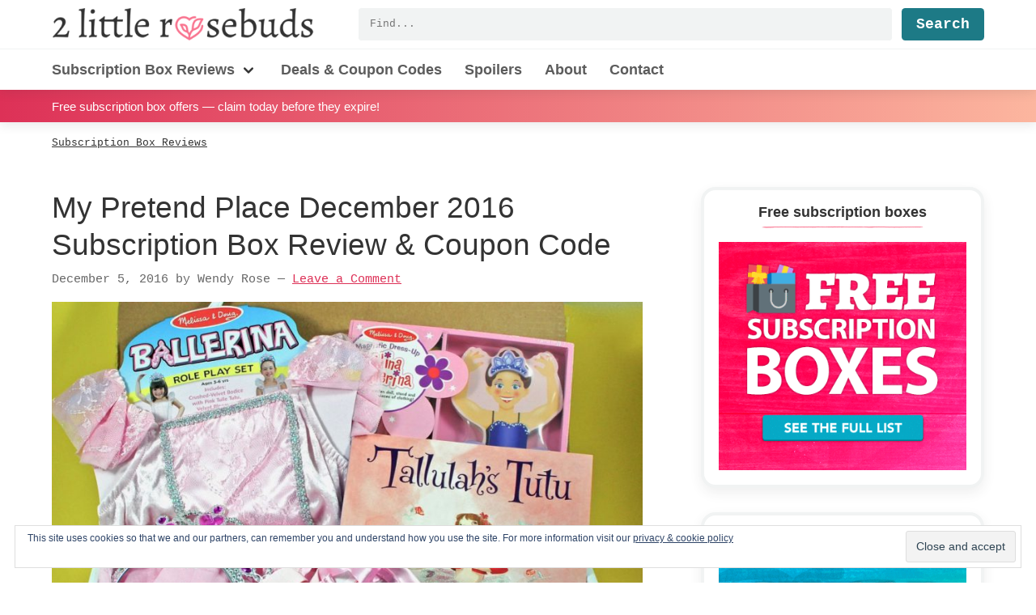

--- FILE ---
content_type: text/html; charset=UTF-8
request_url: https://2littlerosebuds.com/pretend-place-december-2016-subscription-box-review-coupon-code/
body_size: 30788
content:
<!DOCTYPE html>
<html lang="en-US">
<head >
<meta charset="UTF-8" />
<meta name="viewport" content="width=device-width, initial-scale=1" />
<meta name='robots' content='index, follow, max-image-preview:large, max-snippet:-1, max-video-preview:-1' />

	<!-- This site is optimized with the Yoast SEO plugin v26.5 - https://yoast.com/wordpress/plugins/seo/ -->
	<title>My Pretend Place December 2016 Subscription Box Review &amp; Coupon Code - 2 Little Rosebuds</title><style id="rocket-critical-css">html{font-family:"Helvetica Neue",Helvetica,Arial,sans-serif;box-sizing:border-box;-ms-text-size-adjust:100%;-webkit-text-size-adjust:100%}*,*::before,*::after{box-sizing:inherit}article,header,nav,section{display:block}h1,h2,p{margin-top:0;margin-bottom:1.36rem}h1,h2{line-height:1.2}main{display:block}a{background-color:transparent;-webkit-text-decoration-skip:objects}ul{margin-top:0}img{max-width:100%;width:auto\9;height:auto;border-style:none;vertical-align:middle;-ms-interpolation-mode:bicubic}button,input{margin:0;font-family:"Helvetica Neue",Helvetica,Arial,sans-serif;font-size:100%;line-height:1.15}button,input{overflow:visible}button{text-transform:none}button,[type="submit"]{-webkit-appearance:button}button::-moz-focus-inner,[type="submit"]::-moz-focus-inner{padding:0;border-style:none}button:-moz-focusring,[type="submit"]:-moz-focusring{outline:1px dotted ButtonText}[type="checkbox"]{padding:0;box-sizing:border-box}[type="search"]{outline-offset:-2px;-webkit-appearance:textfield}[type="search"]::-webkit-search-cancel-button,[type="search"]::-webkit-search-decoration{-webkit-appearance:none}::-webkit-file-upload-button{font:inherit;-webkit-appearance:button}html{font-size:100%}@media (min-width:75em){html{font-size:112.5%}}body{margin:0;padding:0;min-height:100%;color:#333;font-family:"Helvetica Neue",Helvetica,Arial,sans-serif;line-height:1.7;word-wrap:break-word;background:#fff}h1{line-height:3.4rem;margin-top:1.9125rem;margin-bottom:1.7rem}h2{line-height:2.55rem;margin-top:1.9125rem;margin-bottom:1.7rem}h1,h2{font-family:"Helvetica Neue",Helvetica,Arial,sans-serif;font-weight:600;text-rendering:optimizeLegibility}h2{font-size:1.265625em}@media (min-width:48em){h2{font-size:1.423828125em}}@media (min-width:62em){h2{font-size:1.6018066406em}}a{color:#dd3157}a:visited{color:#bc2a4a}p img{max-width:100%}:focus{outline:none}:focus:not([tabindex="-1"]){outline:2px solid #dce7e8;outline-offset:2px}form{position:relative;max-width:100%}form [type="submit"]{margin-top:.85rem}label{display:block;width:100%;margin:0;font-family:SFMono-Regular,Consolas,Liberation Mono,Menlo,Courier,monospace;font-size:.8333333333em}input{display:block;box-sizing:border-box;width:100%;margin-top:0;margin-bottom:.85rem;padding:0.75em 0.5em;vertical-align:top;overflow:visible;font-family:"Helvetica Neue",Helvetica,Arial,sans-serif;font-size:1em;background:#f1f3f3;border:1px solid #f1f3f3;border-radius:0.25em;-webkit-appearance:none}input[type="search"]{-webkit-appearance:none;-moz-appearance:none;appearance:none}input[type="checkbox"]{display:inline-block;margin-top:0.5em;margin-right:0.5em;width:initial}ul{list-style-type:square}iframe{max-width:100%}button,input[type="submit"]{width:auto;background-color:#333;border-radius:.25em;border:0;color:#fff;display:inline-block;font-family:SFMono-Regular,Consolas,Liberation Mono,Menlo,Courier,monospace;font-size:1em;font-weight:bold;line-height:1;padding:0.5rem 1rem;text-align:center;text-decoration:none}button:visited,input[type="submit"]:visited{color:#fff}input[type="submit"]{background-color:#1d7a86}.site-container{position:relative}.title-area{margin-top:10px}@media (max-width:47.99875em){.title-area{margin-bottom:10px}}@media (min-width:48em){.title-area{float:left}}.site-header{position:relative;width:100%;background-color:#fff;box-shadow:rgba(51,51,51,0.1) 0 4px 12px 0}@media (min-width:48em){.site-header{z-index:10}}.site-header .wrap{position:relative}@media (min-width:48em){.site-header .wrap{display:-ms-flexbox;display:flex;-ms-flex-wrap:wrap;flex-wrap:wrap}}.site-header input[type="search"],.site-header .search-form-submit{height:40px}.site-title{display:-ms-flexbox;display:flex;margin:0;font-size:1.44em;line-height:1}.site-title a{display:block;color:#5c5c5c;text-decoration:none}@media (max-width:47.99875em){.site-title a{margin-left:auto;margin-right:auto}}.custom-logo{display:block;width:260px;height:32px}@media (min-width:48em){.custom-logo{width:325px;height:40px}}.header-widget-area{float:right;width:100%}@media (max-width:47.99875em){.header-widget-area{margin-bottom:10px}}@media (min-width:48em){.header-widget-area{display:-ms-flexbox;display:flex;-ms-flex:1;flex:1;margin-top:10px;margin-left:3em}}.header-widget-area .widget_search{-ms-flex:1;flex:1;margin:0}.content-sidebar .site-inner{margin:0}.content-sidebar .site-inner>.wrap{max-width:1200px}.content-sidebar-wrap::after{display:block;clear:both;content:""}@media (min-width:48em){.content-sidebar .content-sidebar-wrap{display:-ms-flexbox;display:flex;-ms-flex-wrap:wrap;flex-wrap:wrap}}.content-sidebar .content{margin-bottom:2em}@media (min-width:48em){.content-sidebar .content{width:calc(100% - 250px);padding-right:2em}}@media (min-width:62em){.content-sidebar .content{width:calc(100% - 300px);padding-right:4em}}@media (min-width:75em){.content-sidebar .content{width:calc(100% - 350px)}}.content-sidebar article.entry{margin-top:1.7rem;margin-bottom:1.7rem}iframe{max-width:100%}.screen-reader-text,.screen-reader-shortcut{position:absolute!important;clip:rect(0,0,0,0);height:1px;width:1px;border:0;overflow:hidden}.screen-reader-text,.screen-reader-shortcut{position:absolute!important;clip:rect(0,0,0,0);height:1px;width:1px;border:0;overflow:hidden}.genesis-skip-link{margin:0}.genesis-skip-link li{height:0;width:0;list-style:none}.entry::after,.site-container::after,.site-inner::after,.wrap::after{display:block;clear:both;content:""}.wrap{margin-left:5vw;margin-right:5vw}.entry-title{margin-top:0;margin-bottom:.425rem;font-size:1.44em;font-weight:300;line-height:1.25}@media (min-width:48em){.entry-title{font-size:2.0736em}}.search-form{display:-ms-flexbox;display:flex;-ms-flex-pack:end;justify-content:flex-end;-ms-flex:1;flex:1}input[type="search"]{margin-right:1em;margin-bottom:0;padding:0.5em 1em;width:100%;font-family:SFMono-Regular,Consolas,Liberation Mono,Menlo,Courier,monospace;font-size:.6944444444em;font-weight:400;line-height:1.5}form [type="submit"],input[type="submit"].search-form-submit{margin-top:0;margin-bottom:0}.to-top{position:fixed;display:inline-block;bottom:10px;right:10px;height:40px;width:40px;overflow:hidden;text-indent:100%;white-space:nowrap;background:#dd3157 url(https://2littlerosebuds.com/wp-content/themes/twolittlerosebuds/images/to-top.svg) no-repeat center 50%;border-radius:.25em;box-shadow:0 0 10px rgba(0,0,0,0.05);visibility:hidden;opacity:0;z-index:10}@media (min-width:48em){.to-top{right:20px;bottom:20px}}@media (min-width:62em){.to-top{height:60px;width:60px;right:30px;bottom:30px}}.widget{margin-bottom:1.7rem}.site-banner{position:-webkit-sticky;position:sticky;top:0;padding:0.5em 0;background:#dd3157;background:linear-gradient(to right,#dd3157,#fcb69f);color:#fff;font-size:.8333333333em;box-shadow:rgba(51,51,51,0.1) 0 4px 12px 0;z-index:5}.site-banner p{margin:0;padding:0}.site-banner a{display:block;color:#fff;text-decoration:none}.site-banner .wrap{white-space:nowrap;overflow-x:auto;min-width:0}@media (max-width:47.99875em){.site-banner .wrap{text-align:center}}.breadcrumb{margin-top:.85rem;margin-bottom:.85rem;font-family:SFMono-Regular,Consolas,Liberation Mono,Menlo,Courier,monospace;font-size:.6944444444em}.breadcrumb-link,.breadcrumb a{padding:1.25em 0;color:#333}.nav-primary{clear:both}@media (max-width:47.99875em){.nav-primary{display:none}}@media (min-width:48em){.nav-primary{float:left;margin-top:10px;margin-left:-5vw;margin-right:-5vw;padding-left:5vw;padding-right:5vw;width:calc(100% + 10vw);border-top:1px solid #f1f3f3}}.nav-primary .wrap{margin:0}.menu-primary{display:-ms-flexbox;display:flex;-ms-flex-wrap:wrap;flex-wrap:wrap;clear:both;margin:0;padding:0;list-style-type:none}@media (max-width:47.99875em){.menu-primary{-ms-flex-direction:column;flex-direction:column}}@media (min-width:48em){.menu-primary>.menu-item>a{font-weight:700}.menu-primary>.menu-item:first-child{padding-left:0}}.menu-item{position:relative;padding-top:10px;padding-bottom:10px;font-family:"Helvetica Neue",Helvetica,Arial,sans-serif;font-size:1em;font-weight:700}@media (min-width:48em){.menu-item{padding-left:14px;padding-right:14px}}.menu-item a{display:inline-block;color:#5c5c5c;white-space:nowrap;text-decoration:none}.sub-menu{margin:0;padding:0;list-style-type:none}@media (min-width:48em){.sub-menu{display:none;position:absolute;top:48px;left:0;padding:10px 0;min-width:240px;background:#fff;box-shadow:0 1px 10px rgba(51,51,51,0.25);border-top:5px solid #dd3157;z-index:20}}@media (max-width:47.99875em){.sub-menu .menu-item{padding-left:0}.sub-menu .menu-item a{padding-left:0}}.sub-menu a{display:block;width:100%;height:auto;padding:4px 7px;font-weight:400;line-height:1}.screen-reader-text{border:0;clip:rect(1px,1px,1px,1px);clip-path:inset(50%);height:1px;margin:-1px;overflow:hidden;padding:0;position:absolute!important;width:1px;word-wrap:normal!important}</style>
	<meta name="description" content="Our December 2016 My Pretend Place box is here! If you’re not aware, My Pretend Place is a dress-up and “make believe” subscription for both boys and" />
	<link rel="canonical" href="https://2littlerosebuds.com/pretend-place-december-2016-subscription-box-review-coupon-code/" />
	<meta property="og:locale" content="en_US" />
	<meta property="og:type" content="article" />
	<meta property="og:title" content="My Pretend Place December 2016 Subscription Box Review &amp; Coupon Code - 2 Little Rosebuds" />
	<meta property="og:description" content="Our December 2016 My Pretend Place box is here! If you’re not aware, My Pretend Place is a dress-up and “make believe” subscription for both boys and" />
	<meta property="og:url" content="https://2littlerosebuds.com/pretend-place-december-2016-subscription-box-review-coupon-code/" />
	<meta property="og:site_name" content="2 Little Rosebuds" />
	<meta property="article:publisher" content="https://www.facebook.com/2littlerosebuds" />
	<meta property="article:author" content="https://facebook.com/2littlerosebuds" />
	<meta property="article:published_time" content="2016-12-05T21:51:50+00:00" />
	<meta property="og:image" content="https://i0.wp.com/2littlerosebuds.com/wp-content/uploads/2016/12/my-pretend-place-december-2016-4-copy.jpg?fit=1140%2C822&ssl=1" />
	<meta property="og:image:width" content="1140" />
	<meta property="og:image:height" content="822" />
	<meta property="og:image:type" content="image/jpeg" />
	<meta name="author" content="Wendy Rose" />
	<meta name="twitter:card" content="summary_large_image" />
	<meta name="twitter:creator" content="@2littlerosebuds" />
	<meta name="twitter:site" content="@2littlerosebuds" />
	<meta name="twitter:label1" content="Written by" />
	<meta name="twitter:data1" content="Wendy Rose" />
	<meta name="twitter:label2" content="Est. reading time" />
	<meta name="twitter:data2" content="4 minutes" />
	<script type="application/ld+json" class="yoast-schema-graph">{"@context":"https://schema.org","@graph":[{"@type":["Article","BlogPosting"],"@id":"https://2littlerosebuds.com/pretend-place-december-2016-subscription-box-review-coupon-code/#article","isPartOf":{"@id":"https://2littlerosebuds.com/pretend-place-december-2016-subscription-box-review-coupon-code/"},"author":{"name":"Wendy Rose","@id":"https://2littlerosebuds.com/#/schema/person/0003eaba8d28ef0000eb6a4f1d0aa23b"},"headline":"My Pretend Place December 2016 Subscription Box Review &#038; Coupon Code","datePublished":"2016-12-05T21:51:50+00:00","mainEntityOfPage":{"@id":"https://2littlerosebuds.com/pretend-place-december-2016-subscription-box-review-coupon-code/"},"wordCount":751,"commentCount":0,"publisher":{"@id":"https://2littlerosebuds.com/#organization"},"image":{"@id":"https://2littlerosebuds.com/pretend-place-december-2016-subscription-box-review-coupon-code/#primaryimage"},"thumbnailUrl":"https://2littlerosebuds.com/wp-content/uploads/2016/12/my-pretend-place-december-2016-4-copy.jpg","articleSection":["Kids Subscription Box Reviews","My Pretend Place Reviews","Subscription Box Reviews"],"inLanguage":"en-US","potentialAction":[{"@type":"CommentAction","name":"Comment","target":["https://2littlerosebuds.com/pretend-place-december-2016-subscription-box-review-coupon-code/#respond"]}]},{"@type":"WebPage","@id":"https://2littlerosebuds.com/pretend-place-december-2016-subscription-box-review-coupon-code/","url":"https://2littlerosebuds.com/pretend-place-december-2016-subscription-box-review-coupon-code/","name":"My Pretend Place December 2016 Subscription Box Review & Coupon Code - 2 Little Rosebuds","isPartOf":{"@id":"https://2littlerosebuds.com/#website"},"primaryImageOfPage":{"@id":"https://2littlerosebuds.com/pretend-place-december-2016-subscription-box-review-coupon-code/#primaryimage"},"image":{"@id":"https://2littlerosebuds.com/pretend-place-december-2016-subscription-box-review-coupon-code/#primaryimage"},"thumbnailUrl":"https://2littlerosebuds.com/wp-content/uploads/2016/12/my-pretend-place-december-2016-4-copy.jpg","datePublished":"2016-12-05T21:51:50+00:00","description":"Our December 2016 My Pretend Place box is here! If you’re not aware, My Pretend Place is a dress-up and “make believe” subscription for both boys and","breadcrumb":{"@id":"https://2littlerosebuds.com/pretend-place-december-2016-subscription-box-review-coupon-code/#breadcrumb"},"inLanguage":"en-US","potentialAction":[{"@type":"ReadAction","target":["https://2littlerosebuds.com/pretend-place-december-2016-subscription-box-review-coupon-code/"]}]},{"@type":"ImageObject","inLanguage":"en-US","@id":"https://2littlerosebuds.com/pretend-place-december-2016-subscription-box-review-coupon-code/#primaryimage","url":"https://2littlerosebuds.com/wp-content/uploads/2016/12/my-pretend-place-december-2016-4-copy.jpg","contentUrl":"https://2littlerosebuds.com/wp-content/uploads/2016/12/my-pretend-place-december-2016-4-copy.jpg","width":1140,"height":822,"caption":"December 2016 My Pretend Place review"},{"@type":"BreadcrumbList","@id":"https://2littlerosebuds.com/pretend-place-december-2016-subscription-box-review-coupon-code/#breadcrumb","itemListElement":[{"@type":"ListItem","position":1,"name":"Home","item":"https://2littlerosebuds.com/"},{"@type":"ListItem","position":2,"name":"My Pretend Place December 2016 Subscription Box Review &#038; Coupon Code"}]},{"@type":"WebSite","@id":"https://2littlerosebuds.com/#website","url":"https://2littlerosebuds.com/","name":"2 Little Rosebuds","description":"Subscription box reviews by a vegan mom of twins","publisher":{"@id":"https://2littlerosebuds.com/#organization"},"potentialAction":[{"@type":"SearchAction","target":{"@type":"EntryPoint","urlTemplate":"https://2littlerosebuds.com/?s={search_term_string}"},"query-input":{"@type":"PropertyValueSpecification","valueRequired":true,"valueName":"search_term_string"}}],"inLanguage":"en-US"},{"@type":"Organization","@id":"https://2littlerosebuds.com/#organization","name":"2 Little Rosebuds","url":"https://2littlerosebuds.com/","logo":{"@type":"ImageObject","inLanguage":"en-US","@id":"https://2littlerosebuds.com/#/schema/logo/image/","url":"https://i0.wp.com/2littlerosebuds.com/wp-content/uploads/2020/06/2littlerosebuds-pink-heart-logo.png?fit=512%2C512&ssl=1","contentUrl":"https://i0.wp.com/2littlerosebuds.com/wp-content/uploads/2020/06/2littlerosebuds-pink-heart-logo.png?fit=512%2C512&ssl=1","width":512,"height":512,"caption":"2 Little Rosebuds"},"image":{"@id":"https://2littlerosebuds.com/#/schema/logo/image/"},"sameAs":["https://www.facebook.com/2littlerosebuds","https://x.com/2littlerosebuds","https://www.pinterest.com/veganwendy/"]},{"@type":"Person","@id":"https://2littlerosebuds.com/#/schema/person/0003eaba8d28ef0000eb6a4f1d0aa23b","name":"Wendy Rose","image":{"@type":"ImageObject","inLanguage":"en-US","@id":"https://2littlerosebuds.com/#/schema/person/image/","url":"https://secure.gravatar.com/avatar/cfe4bb707e13836e7f0bbc24724763c4fe3736574a0b781e4e209d3d26dff02d?s=96&d=mm&r=pg","contentUrl":"https://secure.gravatar.com/avatar/cfe4bb707e13836e7f0bbc24724763c4fe3736574a0b781e4e209d3d26dff02d?s=96&d=mm&r=pg","caption":"Wendy Rose"},"description":"A longtime vegan, glasses wearin', subscription box lovin', deal findin', tattoo havin', momma of twin girls.","sameAs":["https://2littlerosebuds.com","https://facebook.com/2littlerosebuds","https://x.com/2littlerosebuds"]}]}</script>
	<!-- / Yoast SEO plugin. -->


<link rel='dns-prefetch' href='//www.googletagmanager.com' />
<link rel='dns-prefetch' href='//stats.wp.com' />
<link rel='dns-prefetch' href='//v0.wordpress.com' />
<link rel='dns-prefetch' href='//pagead2.googlesyndication.com' />
<link href='https://fonts.gstatic.com' crossorigin rel='preconnect' />
<link rel="alternate" type="application/rss+xml" title="2 Little Rosebuds &raquo; Feed" href="https://2littlerosebuds.com/feed/" />
		<!-- This site uses the Google Analytics by MonsterInsights plugin v9.10.1 - Using Analytics tracking - https://www.monsterinsights.com/ -->
							<script data-rocketlazyloadscript='https://2littlerosebuds.com/wp-content/cache/busting/1/gtm-96a51ab5166f8c3f242b813ebe4e3d71.js' data-no-minify="1"   data-cfasync="false" data-wpfc-render="false" type="text/javascript" async></script>
			<script data-cfasync="false" data-wpfc-render="false" type="text/javascript">
				var mi_version = '9.10.1';
				var mi_track_user = true;
				var mi_no_track_reason = '';
								var MonsterInsightsDefaultLocations = {"page_location":"https:\/\/2littlerosebuds.com\/pretend-place-december-2016-subscription-box-review-coupon-code\/"};
								if ( typeof MonsterInsightsPrivacyGuardFilter === 'function' ) {
					var MonsterInsightsLocations = (typeof MonsterInsightsExcludeQuery === 'object') ? MonsterInsightsPrivacyGuardFilter( MonsterInsightsExcludeQuery ) : MonsterInsightsPrivacyGuardFilter( MonsterInsightsDefaultLocations );
				} else {
					var MonsterInsightsLocations = (typeof MonsterInsightsExcludeQuery === 'object') ? MonsterInsightsExcludeQuery : MonsterInsightsDefaultLocations;
				}

								var disableStrs = [
										'ga-disable-G-M27LB7M1FN',
									];

				/* Function to detect opted out users */
				function __gtagTrackerIsOptedOut() {
					for (var index = 0; index < disableStrs.length; index++) {
						if (document.cookie.indexOf(disableStrs[index] + '=true') > -1) {
							return true;
						}
					}

					return false;
				}

				/* Disable tracking if the opt-out cookie exists. */
				if (__gtagTrackerIsOptedOut()) {
					for (var index = 0; index < disableStrs.length; index++) {
						window[disableStrs[index]] = true;
					}
				}

				/* Opt-out function */
				function __gtagTrackerOptout() {
					for (var index = 0; index < disableStrs.length; index++) {
						document.cookie = disableStrs[index] + '=true; expires=Thu, 31 Dec 2099 23:59:59 UTC; path=/';
						window[disableStrs[index]] = true;
					}
				}

				if ('undefined' === typeof gaOptout) {
					function gaOptout() {
						__gtagTrackerOptout();
					}
				}
								window.dataLayer = window.dataLayer || [];

				window.MonsterInsightsDualTracker = {
					helpers: {},
					trackers: {},
				};
				if (mi_track_user) {
					function __gtagDataLayer() {
						dataLayer.push(arguments);
					}

					function __gtagTracker(type, name, parameters) {
						if (!parameters) {
							parameters = {};
						}

						if (parameters.send_to) {
							__gtagDataLayer.apply(null, arguments);
							return;
						}

						if (type === 'event') {
														parameters.send_to = monsterinsights_frontend.v4_id;
							var hookName = name;
							if (typeof parameters['event_category'] !== 'undefined') {
								hookName = parameters['event_category'] + ':' + name;
							}

							if (typeof MonsterInsightsDualTracker.trackers[hookName] !== 'undefined') {
								MonsterInsightsDualTracker.trackers[hookName](parameters);
							} else {
								__gtagDataLayer('event', name, parameters);
							}
							
						} else {
							__gtagDataLayer.apply(null, arguments);
						}
					}

					__gtagTracker('js', new Date());
					__gtagTracker('set', {
						'developer_id.dZGIzZG': true,
											});
					if ( MonsterInsightsLocations.page_location ) {
						__gtagTracker('set', MonsterInsightsLocations);
					}
										__gtagTracker('config', 'G-M27LB7M1FN', {"forceSSL":"true","anonymize_ip":"true","link_attribution":"true"} );
										window.gtag = __gtagTracker;										(function () {
						/* https://developers.google.com/analytics/devguides/collection/analyticsjs/ */
						/* ga and __gaTracker compatibility shim. */
						var noopfn = function () {
							return null;
						};
						var newtracker = function () {
							return new Tracker();
						};
						var Tracker = function () {
							return null;
						};
						var p = Tracker.prototype;
						p.get = noopfn;
						p.set = noopfn;
						p.send = function () {
							var args = Array.prototype.slice.call(arguments);
							args.unshift('send');
							__gaTracker.apply(null, args);
						};
						var __gaTracker = function () {
							var len = arguments.length;
							if (len === 0) {
								return;
							}
							var f = arguments[len - 1];
							if (typeof f !== 'object' || f === null || typeof f.hitCallback !== 'function') {
								if ('send' === arguments[0]) {
									var hitConverted, hitObject = false, action;
									if ('event' === arguments[1]) {
										if ('undefined' !== typeof arguments[3]) {
											hitObject = {
												'eventAction': arguments[3],
												'eventCategory': arguments[2],
												'eventLabel': arguments[4],
												'value': arguments[5] ? arguments[5] : 1,
											}
										}
									}
									if ('pageview' === arguments[1]) {
										if ('undefined' !== typeof arguments[2]) {
											hitObject = {
												'eventAction': 'page_view',
												'page_path': arguments[2],
											}
										}
									}
									if (typeof arguments[2] === 'object') {
										hitObject = arguments[2];
									}
									if (typeof arguments[5] === 'object') {
										Object.assign(hitObject, arguments[5]);
									}
									if ('undefined' !== typeof arguments[1].hitType) {
										hitObject = arguments[1];
										if ('pageview' === hitObject.hitType) {
											hitObject.eventAction = 'page_view';
										}
									}
									if (hitObject) {
										action = 'timing' === arguments[1].hitType ? 'timing_complete' : hitObject.eventAction;
										hitConverted = mapArgs(hitObject);
										__gtagTracker('event', action, hitConverted);
									}
								}
								return;
							}

							function mapArgs(args) {
								var arg, hit = {};
								var gaMap = {
									'eventCategory': 'event_category',
									'eventAction': 'event_action',
									'eventLabel': 'event_label',
									'eventValue': 'event_value',
									'nonInteraction': 'non_interaction',
									'timingCategory': 'event_category',
									'timingVar': 'name',
									'timingValue': 'value',
									'timingLabel': 'event_label',
									'page': 'page_path',
									'location': 'page_location',
									'title': 'page_title',
									'referrer' : 'page_referrer',
								};
								for (arg in args) {
																		if (!(!args.hasOwnProperty(arg) || !gaMap.hasOwnProperty(arg))) {
										hit[gaMap[arg]] = args[arg];
									} else {
										hit[arg] = args[arg];
									}
								}
								return hit;
							}

							try {
								f.hitCallback();
							} catch (ex) {
							}
						};
						__gaTracker.create = newtracker;
						__gaTracker.getByName = newtracker;
						__gaTracker.getAll = function () {
							return [];
						};
						__gaTracker.remove = noopfn;
						__gaTracker.loaded = true;
						window['__gaTracker'] = __gaTracker;
					})();
									} else {
										console.log("");
					(function () {
						function __gtagTracker() {
							return null;
						}

						window['__gtagTracker'] = __gtagTracker;
						window['gtag'] = __gtagTracker;
					})();
									}
			</script>
							<!-- / Google Analytics by MonsterInsights -->
		<style id='wp-img-auto-sizes-contain-inline-css' type='text/css'>
img:is([sizes=auto i],[sizes^="auto," i]){contain-intrinsic-size:3000px 1500px}
/*# sourceURL=wp-img-auto-sizes-contain-inline-css */
</style>
<link data-minify="1" rel='preload'  href='https://2littlerosebuds.com/wp-content/cache/min/1/wp-content/themes/twolittlerosebuds/style.css?ver=1748395521' data-rocket-async="style" as="style" onload="this.onload=null;this.rel='stylesheet'" type='text/css' media='all' />
<style id='wp-emoji-styles-inline-css' type='text/css'>

	img.wp-smiley, img.emoji {
		display: inline !important;
		border: none !important;
		box-shadow: none !important;
		height: 1em !important;
		width: 1em !important;
		margin: 0 0.07em !important;
		vertical-align: -0.1em !important;
		background: none !important;
		padding: 0 !important;
	}
/*# sourceURL=wp-emoji-styles-inline-css */
</style>
<style id='classic-theme-styles-inline-css' type='text/css'>
/*! This file is auto-generated */
.wp-block-button__link{color:#fff;background-color:#32373c;border-radius:9999px;box-shadow:none;text-decoration:none;padding:calc(.667em + 2px) calc(1.333em + 2px);font-size:1.125em}.wp-block-file__button{background:#32373c;color:#fff;text-decoration:none}
/*# sourceURL=/wp-includes/css/classic-themes.min.css */
</style>
<link data-minify="1" rel='preload'  href='https://2littlerosebuds.com/wp-content/cache/min/1/wp-content/plugins/simple-social-icons/css/style.css?ver=1748395521' data-rocket-async="style" as="style" onload="this.onload=null;this.rel='stylesheet'" type='text/css' media='all' />
<link rel='preload'  href='https://2littlerosebuds.com/wp-content/plugins/jetpack/_inc/build/subscriptions/subscriptions.min.css?ver=15.3.1' data-rocket-async="style" as="style" onload="this.onload=null;this.rel='stylesheet'" type='text/css' media='all' />
<link data-minify="1" rel='preload'  href='https://2littlerosebuds.com/wp-content/cache/min/1/wp-content/plugins/jetpack/modules/sharedaddy/sharing.css?ver=1748395521' data-rocket-async="style" as="style" onload="this.onload=null;this.rel='stylesheet'" type='text/css' media='all' />
<link data-minify="1" rel='preload'  href='https://2littlerosebuds.com/wp-content/cache/min/1/wp-content/plugins/jetpack/_inc/social-logos/social-logos.min.css?ver=1748395521' data-rocket-async="style" as="style" onload="this.onload=null;this.rel='stylesheet'" type='text/css' media='all' />
<script type="text/javascript" id="jetpack_related-posts-js-extra">
/* <![CDATA[ */
var related_posts_js_options = {"post_heading":"h4"};
//# sourceURL=jetpack_related-posts-js-extra
/* ]]> */
</script>
<script type="text/javascript" src="https://2littlerosebuds.com/wp-content/plugins/jetpack/_inc/build/related-posts/related-posts.min.js?ver=20240116" id="jetpack_related-posts-js" defer></script>
<script type="text/javascript" src="https://2littlerosebuds.com/wp-content/plugins/google-analytics-for-wordpress/assets/js/frontend-gtag.min.js?ver=9.10.1" id="monsterinsights-frontend-script-js" async="async" data-wp-strategy="async"></script>
<script data-cfasync="false" data-wpfc-render="false" type="text/javascript" id='monsterinsights-frontend-script-js-extra'>/* <![CDATA[ */
var monsterinsights_frontend = {"js_events_tracking":"true","download_extensions":"doc,pdf,ppt,zip,xls,docx,pptx,xlsx","inbound_paths":"[{\"path\":\"\\\/recommends\\\/\",\"label\":\"affiliate\"}]","home_url":"https:\/\/2littlerosebuds.com","hash_tracking":"false","v4_id":"G-M27LB7M1FN"};/* ]]> */
</script>
<script type="text/javascript" src="https://2littlerosebuds.com/wp-includes/js/jquery/jquery.min.js?ver=3.7.1" id="jquery-core-js"></script>
<script type="text/javascript" src="https://2littlerosebuds.com/wp-includes/js/jquery/jquery-migrate.min.js?ver=3.4.1" id="jquery-migrate-js" defer></script>

<!-- Google tag (gtag.js) snippet added by Site Kit -->
<!-- Google Analytics snippet added by Site Kit -->
<script data-rocketlazyloadscript='https://www.googletagmanager.com/gtag/js?id=G-M27LB7M1FN' type="text/javascript"  id="google_gtagjs-js" async></script>
<script data-rocketlazyloadscript='[data-uri]' type="text/javascript" id="google_gtagjs-js-after"></script>
<meta name="generator" content="Site Kit by Google 1.167.0" />	<style>img#wpstats{display:none}</style>
		
<link rel="preload" as="font" href="https://2littlerosebuds.com/wp-content/themes/twolittlerosebuds/fonts/WooCommerce.woff" crossorigin>
<!-- Google AdSense meta tags added by Site Kit -->
<meta name="google-adsense-platform-account" content="ca-host-pub-2644536267352236">
<meta name="google-adsense-platform-domain" content="sitekit.withgoogle.com">
<!-- End Google AdSense meta tags added by Site Kit -->
<noscript><style>.lazyload[data-src]{display:none !important;}</style></noscript><style>.lazyload{background-image:none !important;}.lazyload:before{background-image:none !important;}</style>
<!-- Google AdSense snippet added by Site Kit -->
<script data-rocketlazyloadscript='https://pagead2.googlesyndication.com/pagead/js/adsbygoogle.js?client=ca-pub-4756843546561589&amp;host=ca-host-pub-2644536267352236' type="text/javascript" async="async"  crossorigin="anonymous"></script>

<!-- End Google AdSense snippet added by Site Kit -->
<link rel="icon" href="https://2littlerosebuds.com/wp-content/uploads/2020/06/cropped-2littlerosebuds-pink-heart-logo-32x32.png" sizes="32x32" />
<link rel="icon" href="https://2littlerosebuds.com/wp-content/uploads/2020/06/cropped-2littlerosebuds-pink-heart-logo-192x192.png" sizes="192x192" />
<link rel="apple-touch-icon" href="https://2littlerosebuds.com/wp-content/uploads/2020/06/cropped-2littlerosebuds-pink-heart-logo-180x180.png" />
<meta name="msapplication-TileImage" content="https://2littlerosebuds.com/wp-content/uploads/2020/06/cropped-2littlerosebuds-pink-heart-logo-270x270.png" />
		<style type="text/css" id="wp-custom-css">
			.woocommerce-loop-category__title { font-size: 1em; }

#eu-cookie-law { font-size: 14px; }
#custom_html-16 {
	position: sticky;
	top: 3em;
}		</style>
		<script>
/*! loadCSS rel=preload polyfill. [c]2017 Filament Group, Inc. MIT License */
(function(w){"use strict";if(!w.loadCSS){w.loadCSS=function(){}}
var rp=loadCSS.relpreload={};rp.support=(function(){var ret;try{ret=w.document.createElement("link").relList.supports("preload")}catch(e){ret=!1}
return function(){return ret}})();rp.bindMediaToggle=function(link){var finalMedia=link.media||"all";function enableStylesheet(){link.media=finalMedia}
if(link.addEventListener){link.addEventListener("load",enableStylesheet)}else if(link.attachEvent){link.attachEvent("onload",enableStylesheet)}
setTimeout(function(){link.rel="stylesheet";link.media="only x"});setTimeout(enableStylesheet,3000)};rp.poly=function(){if(rp.support()){return}
var links=w.document.getElementsByTagName("link");for(var i=0;i<links.length;i++){var link=links[i];if(link.rel==="preload"&&link.getAttribute("as")==="style"&&!link.getAttribute("data-loadcss")){link.setAttribute("data-loadcss",!0);rp.bindMediaToggle(link)}}};if(!rp.support()){rp.poly();var run=w.setInterval(rp.poly,500);if(w.addEventListener){w.addEventListener("load",function(){rp.poly();w.clearInterval(run)})}else if(w.attachEvent){w.attachEvent("onload",function(){rp.poly();w.clearInterval(run)})}}
if(typeof exports!=="undefined"){exports.loadCSS=loadCSS}
else{w.loadCSS=loadCSS}}(typeof global!=="undefined"?global:this))
</script><style id='global-styles-inline-css' type='text/css'>
:root{--wp--preset--aspect-ratio--square: 1;--wp--preset--aspect-ratio--4-3: 4/3;--wp--preset--aspect-ratio--3-4: 3/4;--wp--preset--aspect-ratio--3-2: 3/2;--wp--preset--aspect-ratio--2-3: 2/3;--wp--preset--aspect-ratio--16-9: 16/9;--wp--preset--aspect-ratio--9-16: 9/16;--wp--preset--color--black: #000000;--wp--preset--color--cyan-bluish-gray: #abb8c3;--wp--preset--color--white: #ffffff;--wp--preset--color--pale-pink: #f78da7;--wp--preset--color--vivid-red: #cf2e2e;--wp--preset--color--luminous-vivid-orange: #ff6900;--wp--preset--color--luminous-vivid-amber: #fcb900;--wp--preset--color--light-green-cyan: #7bdcb5;--wp--preset--color--vivid-green-cyan: #00d084;--wp--preset--color--pale-cyan-blue: #8ed1fc;--wp--preset--color--vivid-cyan-blue: #0693e3;--wp--preset--color--vivid-purple: #9b51e0;--wp--preset--gradient--vivid-cyan-blue-to-vivid-purple: linear-gradient(135deg,rgb(6,147,227) 0%,rgb(155,81,224) 100%);--wp--preset--gradient--light-green-cyan-to-vivid-green-cyan: linear-gradient(135deg,rgb(122,220,180) 0%,rgb(0,208,130) 100%);--wp--preset--gradient--luminous-vivid-amber-to-luminous-vivid-orange: linear-gradient(135deg,rgb(252,185,0) 0%,rgb(255,105,0) 100%);--wp--preset--gradient--luminous-vivid-orange-to-vivid-red: linear-gradient(135deg,rgb(255,105,0) 0%,rgb(207,46,46) 100%);--wp--preset--gradient--very-light-gray-to-cyan-bluish-gray: linear-gradient(135deg,rgb(238,238,238) 0%,rgb(169,184,195) 100%);--wp--preset--gradient--cool-to-warm-spectrum: linear-gradient(135deg,rgb(74,234,220) 0%,rgb(151,120,209) 20%,rgb(207,42,186) 40%,rgb(238,44,130) 60%,rgb(251,105,98) 80%,rgb(254,248,76) 100%);--wp--preset--gradient--blush-light-purple: linear-gradient(135deg,rgb(255,206,236) 0%,rgb(152,150,240) 100%);--wp--preset--gradient--blush-bordeaux: linear-gradient(135deg,rgb(254,205,165) 0%,rgb(254,45,45) 50%,rgb(107,0,62) 100%);--wp--preset--gradient--luminous-dusk: linear-gradient(135deg,rgb(255,203,112) 0%,rgb(199,81,192) 50%,rgb(65,88,208) 100%);--wp--preset--gradient--pale-ocean: linear-gradient(135deg,rgb(255,245,203) 0%,rgb(182,227,212) 50%,rgb(51,167,181) 100%);--wp--preset--gradient--electric-grass: linear-gradient(135deg,rgb(202,248,128) 0%,rgb(113,206,126) 100%);--wp--preset--gradient--midnight: linear-gradient(135deg,rgb(2,3,129) 0%,rgb(40,116,252) 100%);--wp--preset--font-size--small: 13px;--wp--preset--font-size--medium: 20px;--wp--preset--font-size--large: 36px;--wp--preset--font-size--x-large: 42px;--wp--preset--spacing--20: 0.44rem;--wp--preset--spacing--30: 0.67rem;--wp--preset--spacing--40: 1rem;--wp--preset--spacing--50: 1.5rem;--wp--preset--spacing--60: 2.25rem;--wp--preset--spacing--70: 3.38rem;--wp--preset--spacing--80: 5.06rem;--wp--preset--shadow--natural: 6px 6px 9px rgba(0, 0, 0, 0.2);--wp--preset--shadow--deep: 12px 12px 50px rgba(0, 0, 0, 0.4);--wp--preset--shadow--sharp: 6px 6px 0px rgba(0, 0, 0, 0.2);--wp--preset--shadow--outlined: 6px 6px 0px -3px rgb(255, 255, 255), 6px 6px rgb(0, 0, 0);--wp--preset--shadow--crisp: 6px 6px 0px rgb(0, 0, 0);}:where(.is-layout-flex){gap: 0.5em;}:where(.is-layout-grid){gap: 0.5em;}body .is-layout-flex{display: flex;}.is-layout-flex{flex-wrap: wrap;align-items: center;}.is-layout-flex > :is(*, div){margin: 0;}body .is-layout-grid{display: grid;}.is-layout-grid > :is(*, div){margin: 0;}:where(.wp-block-columns.is-layout-flex){gap: 2em;}:where(.wp-block-columns.is-layout-grid){gap: 2em;}:where(.wp-block-post-template.is-layout-flex){gap: 1.25em;}:where(.wp-block-post-template.is-layout-grid){gap: 1.25em;}.has-black-color{color: var(--wp--preset--color--black) !important;}.has-cyan-bluish-gray-color{color: var(--wp--preset--color--cyan-bluish-gray) !important;}.has-white-color{color: var(--wp--preset--color--white) !important;}.has-pale-pink-color{color: var(--wp--preset--color--pale-pink) !important;}.has-vivid-red-color{color: var(--wp--preset--color--vivid-red) !important;}.has-luminous-vivid-orange-color{color: var(--wp--preset--color--luminous-vivid-orange) !important;}.has-luminous-vivid-amber-color{color: var(--wp--preset--color--luminous-vivid-amber) !important;}.has-light-green-cyan-color{color: var(--wp--preset--color--light-green-cyan) !important;}.has-vivid-green-cyan-color{color: var(--wp--preset--color--vivid-green-cyan) !important;}.has-pale-cyan-blue-color{color: var(--wp--preset--color--pale-cyan-blue) !important;}.has-vivid-cyan-blue-color{color: var(--wp--preset--color--vivid-cyan-blue) !important;}.has-vivid-purple-color{color: var(--wp--preset--color--vivid-purple) !important;}.has-black-background-color{background-color: var(--wp--preset--color--black) !important;}.has-cyan-bluish-gray-background-color{background-color: var(--wp--preset--color--cyan-bluish-gray) !important;}.has-white-background-color{background-color: var(--wp--preset--color--white) !important;}.has-pale-pink-background-color{background-color: var(--wp--preset--color--pale-pink) !important;}.has-vivid-red-background-color{background-color: var(--wp--preset--color--vivid-red) !important;}.has-luminous-vivid-orange-background-color{background-color: var(--wp--preset--color--luminous-vivid-orange) !important;}.has-luminous-vivid-amber-background-color{background-color: var(--wp--preset--color--luminous-vivid-amber) !important;}.has-light-green-cyan-background-color{background-color: var(--wp--preset--color--light-green-cyan) !important;}.has-vivid-green-cyan-background-color{background-color: var(--wp--preset--color--vivid-green-cyan) !important;}.has-pale-cyan-blue-background-color{background-color: var(--wp--preset--color--pale-cyan-blue) !important;}.has-vivid-cyan-blue-background-color{background-color: var(--wp--preset--color--vivid-cyan-blue) !important;}.has-vivid-purple-background-color{background-color: var(--wp--preset--color--vivid-purple) !important;}.has-black-border-color{border-color: var(--wp--preset--color--black) !important;}.has-cyan-bluish-gray-border-color{border-color: var(--wp--preset--color--cyan-bluish-gray) !important;}.has-white-border-color{border-color: var(--wp--preset--color--white) !important;}.has-pale-pink-border-color{border-color: var(--wp--preset--color--pale-pink) !important;}.has-vivid-red-border-color{border-color: var(--wp--preset--color--vivid-red) !important;}.has-luminous-vivid-orange-border-color{border-color: var(--wp--preset--color--luminous-vivid-orange) !important;}.has-luminous-vivid-amber-border-color{border-color: var(--wp--preset--color--luminous-vivid-amber) !important;}.has-light-green-cyan-border-color{border-color: var(--wp--preset--color--light-green-cyan) !important;}.has-vivid-green-cyan-border-color{border-color: var(--wp--preset--color--vivid-green-cyan) !important;}.has-pale-cyan-blue-border-color{border-color: var(--wp--preset--color--pale-cyan-blue) !important;}.has-vivid-cyan-blue-border-color{border-color: var(--wp--preset--color--vivid-cyan-blue) !important;}.has-vivid-purple-border-color{border-color: var(--wp--preset--color--vivid-purple) !important;}.has-vivid-cyan-blue-to-vivid-purple-gradient-background{background: var(--wp--preset--gradient--vivid-cyan-blue-to-vivid-purple) !important;}.has-light-green-cyan-to-vivid-green-cyan-gradient-background{background: var(--wp--preset--gradient--light-green-cyan-to-vivid-green-cyan) !important;}.has-luminous-vivid-amber-to-luminous-vivid-orange-gradient-background{background: var(--wp--preset--gradient--luminous-vivid-amber-to-luminous-vivid-orange) !important;}.has-luminous-vivid-orange-to-vivid-red-gradient-background{background: var(--wp--preset--gradient--luminous-vivid-orange-to-vivid-red) !important;}.has-very-light-gray-to-cyan-bluish-gray-gradient-background{background: var(--wp--preset--gradient--very-light-gray-to-cyan-bluish-gray) !important;}.has-cool-to-warm-spectrum-gradient-background{background: var(--wp--preset--gradient--cool-to-warm-spectrum) !important;}.has-blush-light-purple-gradient-background{background: var(--wp--preset--gradient--blush-light-purple) !important;}.has-blush-bordeaux-gradient-background{background: var(--wp--preset--gradient--blush-bordeaux) !important;}.has-luminous-dusk-gradient-background{background: var(--wp--preset--gradient--luminous-dusk) !important;}.has-pale-ocean-gradient-background{background: var(--wp--preset--gradient--pale-ocean) !important;}.has-electric-grass-gradient-background{background: var(--wp--preset--gradient--electric-grass) !important;}.has-midnight-gradient-background{background: var(--wp--preset--gradient--midnight) !important;}.has-small-font-size{font-size: var(--wp--preset--font-size--small) !important;}.has-medium-font-size{font-size: var(--wp--preset--font-size--medium) !important;}.has-large-font-size{font-size: var(--wp--preset--font-size--large) !important;}.has-x-large-font-size{font-size: var(--wp--preset--font-size--x-large) !important;}
/*# sourceURL=global-styles-inline-css */
</style>
<link data-minify="1" rel='preload'  href='https://2littlerosebuds.com/wp-content/cache/min/1/wp-content/plugins/jetpack/modules/widgets/top-posts/style.css?ver=1748395521' data-rocket-async="style" as="style" onload="this.onload=null;this.rel='stylesheet'" type='text/css' media='all' />
<link data-minify="1" rel='preload'  href='https://2littlerosebuds.com/wp-content/cache/min/1/wp-content/plugins/jetpack/modules/widgets/eu-cookie-law/style.css?ver=1748395521' data-rocket-async="style" as="style" onload="this.onload=null;this.rel='stylesheet'" type='text/css' media='all' />
</head>
<body class="wp-singular post-template-default single single-post postid-36890 single-format-standard wp-custom-logo wp-theme-genesis wp-child-theme-twolittlerosebuds header-image content-sidebar genesis-breadcrumbs-visible genesis-footer-widgets-visible"><a href="#0" class="to-top" title="Back to top">Top</a><div class="site-container"><ul class="genesis-skip-link"><li><a href="#genesis-nav-primary" class="screen-reader-shortcut"> Skip to primary navigation</a></li><li><a href="#genesis-content" class="screen-reader-shortcut"> Skip to main content</a></li><li><a href="#genesis-sidebar-primary" class="screen-reader-shortcut"> Skip to primary sidebar</a></li><li><a href="#genesis-footer-widgets" class="screen-reader-shortcut"> Skip to footer</a></li></ul><header class="site-header"><div class="wrap"><div class="title-area"><p class="site-title"><a href="https://2littlerosebuds.com/" class="custom-logo-link" rel="home"><img width="650" height="80" src="[data-uri]" class="custom-logo lazyload" alt="2 Little Rosebuds" decoding="async" fetchpriority="high"   data-src="https://2littlerosebuds.com/wp-content/uploads/2019/03/2-little-rosebuds-logotype-pink-heart.png" data-srcset="https://2littlerosebuds.com/wp-content/uploads/2019/03/2-little-rosebuds-logotype-pink-heart.png 650w, https://2littlerosebuds.com/wp-content/uploads/2019/03/2-little-rosebuds-logotype-pink-heart-450x55.png 450w, https://2littlerosebuds.com/wp-content/uploads/2019/03/2-little-rosebuds-logotype-pink-heart-247x30.png 247w, https://2littlerosebuds.com/wp-content/uploads/2019/03/2-little-rosebuds-logotype-pink-heart-510x63.png 510w" data-sizes="auto" data-eio-rwidth="650" data-eio-rheight="80" /><noscript><img width="650" height="80" src="https://2littlerosebuds.com/wp-content/uploads/2019/03/2-little-rosebuds-logotype-pink-heart.png" class="custom-logo" alt="2 Little Rosebuds" decoding="async" fetchpriority="high" srcset="https://2littlerosebuds.com/wp-content/uploads/2019/03/2-little-rosebuds-logotype-pink-heart.png 650w, https://2littlerosebuds.com/wp-content/uploads/2019/03/2-little-rosebuds-logotype-pink-heart-450x55.png 450w, https://2littlerosebuds.com/wp-content/uploads/2019/03/2-little-rosebuds-logotype-pink-heart-247x30.png 247w, https://2littlerosebuds.com/wp-content/uploads/2019/03/2-little-rosebuds-logotype-pink-heart-510x63.png 510w" sizes="(max-width: 650px) 100vw, 650px" data-eio="l" /></noscript></a> <span class="screen-reader-text">2 Little Rosebuds</span></p><p class="site-description screen-reader-text">Subscription box reviews by a vegan mom of twins</p></div><div class="widget-area header-widget-area"><section id="search-4" class="widget widget_search"><div class="widget-wrap"><form class="search-form" method="get" action="https://2littlerosebuds.com/" role="search"><label class="search-form-label screen-reader-text" for="searchform-1">Find...</label><input class="search-form-input" type="search" name="s" id="searchform-1" placeholder="Find..."><input class="search-form-submit" type="submit" value="Search"><meta content="https://2littlerosebuds.com/?s={s}"></form></div></section>
</div><nav class="nav-primary" aria-label="Main" id="genesis-nav-primary"><div class="wrap"><ul id="menu-main-navigation" class="menu genesis-nav-menu menu-primary js-superfish"><li id="menu-item-40955" class="menu-item menu-item-type-taxonomy menu-item-object-category current-post-ancestor current-menu-parent current-post-parent menu-item-has-children menu-item-40955"><a href="https://2littlerosebuds.com/category/subscription-box-reviews/"><span >Subscription Box Reviews</span></a>
<ul class="sub-menu">
	<li id="menu-item-82226" class="menu-item menu-item-type-taxonomy menu-item-object-category current-post-ancestor current-menu-parent current-post-parent menu-item-82226"><a href="https://2littlerosebuds.com/category/subscription-box-reviews/kids-subscription-box-reviews/"><span >For Kids</span></a></li>
	<li id="menu-item-82227" class="menu-item menu-item-type-taxonomy menu-item-object-category menu-item-82227"><a href="https://2littlerosebuds.com/category/subscription-box-reviews/mens-subscription-box-reviews/"><span >For Men</span></a></li>
	<li id="menu-item-82232" class="menu-item menu-item-type-taxonomy menu-item-object-category menu-item-82232"><a href="https://2littlerosebuds.com/category/subscription-box-reviews/womens-subscription-box-reviews/"><span >For Women</span></a></li>
	<li id="menu-item-82216" class="menu-item menu-item-type-taxonomy menu-item-object-category menu-item-82216"><a href="https://2littlerosebuds.com/category/subscription-box-reviews/adult-subscription-box-reviews/"><span >Adult, Sex, and Intimacy</span></a></li>
	<li id="menu-item-82217" class="menu-item menu-item-type-taxonomy menu-item-object-category menu-item-82217"><a href="https://2littlerosebuds.com/category/subscription-box-reviews/baby-subscription-box-reviews/"><span >Baby and Maternity</span></a></li>
	<li id="menu-item-82218" class="menu-item menu-item-type-taxonomy menu-item-object-category menu-item-82218"><a href="https://2littlerosebuds.com/category/subscription-box-reviews/beauty-makeup-subscription-box-reviews/"><span >Beauty and Makeup</span></a></li>
	<li id="menu-item-96416" class="menu-item menu-item-type-taxonomy menu-item-object-category menu-item-96416"><a href="https://2littlerosebuds.com/category/subscription-box-reviews/book-subscription-box-reviews/"><span >Books (Literary)</span></a></li>
	<li id="menu-item-82219" class="menu-item menu-item-type-taxonomy menu-item-object-category menu-item-82219"><a href="https://2littlerosebuds.com/category/subscription-box-reviews/craft-diy-subscription-box-reviews/"><span >Craft and DIY</span></a></li>
	<li id="menu-item-82220" class="menu-item menu-item-type-taxonomy menu-item-object-category menu-item-82220"><a href="https://2littlerosebuds.com/category/subscription-box-reviews/eco-friendly-subscription-box-reviews/"><span >Eco-Friendly</span></a></li>
	<li id="menu-item-82221" class="menu-item menu-item-type-taxonomy menu-item-object-category menu-item-82221"><a href="https://2littlerosebuds.com/category/subscription-box-reviews/food-beverage-subscription-box-reviews/"><span >Food and Beverage</span></a></li>
	<li id="menu-item-82222" class="menu-item menu-item-type-taxonomy menu-item-object-category menu-item-82222"><a href="https://2littlerosebuds.com/category/subscription-box-reviews/geek-gamer-subscription-box-reviews/"><span >Geek and Gamer</span></a></li>
	<li id="menu-item-82223" class="menu-item menu-item-type-taxonomy menu-item-object-category menu-item-82223"><a href="https://2littlerosebuds.com/category/subscription-box-reviews/health-fitness-subscription-box-reviews/"><span >Health and Fitness</span></a></li>
	<li id="menu-item-82224" class="menu-item menu-item-type-taxonomy menu-item-object-category menu-item-82224"><a href="https://2littlerosebuds.com/category/subscription-box-reviews/home-housewares-subscription-box-reviews/"><span >Home and Housewares</span></a></li>
	<li id="menu-item-82225" class="menu-item menu-item-type-taxonomy menu-item-object-category menu-item-82225"><a href="https://2littlerosebuds.com/category/subscription-box-reviews/indie-artisan-subscription-box-reviews/"><span >Indie and Artisan</span></a></li>
	<li id="menu-item-82228" class="menu-item menu-item-type-taxonomy menu-item-object-category menu-item-82228"><a href="https://2littlerosebuds.com/category/subscription-box-reviews/pet-subscription-box-reviews/"><span >Pets</span></a></li>
	<li id="menu-item-96417" class="menu-item menu-item-type-taxonomy menu-item-object-category menu-item-96417"><a href="https://2littlerosebuds.com/category/subscription-box-reviews/soap-bath-spa-subscription-box-reviews/"><span >Soap and Spa</span></a></li>
	<li id="menu-item-82229" class="menu-item menu-item-type-taxonomy menu-item-object-category menu-item-82229"><a href="https://2littlerosebuds.com/category/subscription-box-reviews/spiritual-subscription-box-reviews/"><span >Spiritual and Religious</span></a></li>
	<li id="menu-item-82230" class="menu-item menu-item-type-taxonomy menu-item-object-category menu-item-82230"><a href="https://2littlerosebuds.com/category/subscription-box-reviews/stationery-scrapbooking-subscription-box-reviews/"><span >Stationery and Scrapbooking</span></a></li>
	<li id="menu-item-82231" class="menu-item menu-item-type-taxonomy menu-item-object-category menu-item-82231"><a href="https://2littlerosebuds.com/category/subscription-box-reviews/vegan-friendly-subscription-box-reviews/"><span >Vegan Friendly</span></a></li>
</ul>
</li>
<li id="menu-item-17814" class="menu-item menu-item-type-taxonomy menu-item-object-category menu-item-17814"><a href="https://2littlerosebuds.com/category/deals/"><span >Deals &amp; Coupon Codes</span></a></li>
<li id="menu-item-58976" class="menu-item menu-item-type-taxonomy menu-item-object-category menu-item-58976"><a href="https://2littlerosebuds.com/category/subscription-box-spoilers/" title="Subscription Box Spoilers"><span >Spoilers</span></a></li>
<li id="menu-item-17816" class="menu-item menu-item-type-post_type menu-item-object-page menu-item-17816"><a href="https://2littlerosebuds.com/about/"><span >About</span></a></li>
<li id="menu-item-17812" class="menu-item menu-item-type-post_type menu-item-object-page menu-item-17812"><a href="https://2littlerosebuds.com/contact/" title="Contact &#038; Box Submission"><span >Contact</span></a></li>
</ul></div></nav></div></header><div class="site-banner widget-area"><div class="wrap">			<div class="textwidget"><p><a href="https://2littlerosebuds.com/free-subscription-boxes/" data-vars-ga-category="site-banner" data-vars-ga-action="https://2littlerosebuds.com/free-subscription-boxes/" data-vars-ga-label="Free subscription boxes">Free subscription box offers — claim today before they expire!</a></p>
</div>
		</div></div><div class="site-inner"><div class="wrap"><div class="breadcrumb"><span class="breadcrumb-link-wrap"><a class="breadcrumb-link" href="https://2littlerosebuds.com/category/subscription-box-reviews/"><span class="breadcrumb-link-text-wrap">Subscription Box Reviews</span></a><meta ></span></div><div class="content-sidebar-wrap"><main class="content" id="genesis-content"><article class="post-36890 post type-post status-publish format-standard has-post-thumbnail category-kids-subscription-box-reviews category-my-pretend-place category-subscription-box-reviews entry" aria-label="My Pretend Place December 2016 Subscription Box Review &#038; Coupon Code"><header class="entry-header"><h1 class="entry-title">My Pretend Place December 2016 Subscription Box Review &#038; Coupon Code</h1>
<p class="entry-meta"><time class="entry-modified-time">December 5, 2016</time> by <span class="entry-author"><span class="entry-author-name">Wendy Rose</span></span> &mdash; <span class="entry-comments-link"><a href="https://2littlerosebuds.com/pretend-place-december-2016-subscription-box-review-coupon-code/#respond">Leave a Comment</a></span> </p><div class="lead-image"><img width="900" height="649" src="[data-uri]" class="aligncenter wp-post-image lazyload" alt="December 2016 My Pretend Place review" decoding="async"   data-src="https://2littlerosebuds.com/wp-content/uploads/2016/12/my-pretend-place-december-2016-4-copy-900x649.jpg" data-srcset="https://2littlerosebuds.com/wp-content/uploads/2016/12/my-pretend-place-december-2016-4-copy-900x649.jpg 900w, https://2littlerosebuds.com/wp-content/uploads/2016/12/my-pretend-place-december-2016-4-copy-450x324.jpg 450w, https://2littlerosebuds.com/wp-content/uploads/2016/12/my-pretend-place-december-2016-4-copy-247x178.jpg 247w, https://2littlerosebuds.com/wp-content/uploads/2016/12/my-pretend-place-december-2016-4-copy-510x368.jpg 510w, https://2littlerosebuds.com/wp-content/uploads/2016/12/my-pretend-place-december-2016-4-copy-300x216.jpg 300w, https://2littlerosebuds.com/wp-content/uploads/2016/12/my-pretend-place-december-2016-4-copy-850x613.jpg 850w, https://2littlerosebuds.com/wp-content/uploads/2016/12/my-pretend-place-december-2016-4-copy-114x82.jpg 114w, https://2littlerosebuds.com/wp-content/uploads/2016/12/my-pretend-place-december-2016-4-copy.jpg 1140w" data-sizes="auto" data-eio-rwidth="900" data-eio-rheight="649" /><noscript><img width="900" height="649" src="https://2littlerosebuds.com/wp-content/uploads/2016/12/my-pretend-place-december-2016-4-copy-900x649.jpg" class="aligncenter wp-post-image" alt="December 2016 My Pretend Place review" decoding="async" srcset="https://2littlerosebuds.com/wp-content/uploads/2016/12/my-pretend-place-december-2016-4-copy-900x649.jpg 900w, https://2littlerosebuds.com/wp-content/uploads/2016/12/my-pretend-place-december-2016-4-copy-450x324.jpg 450w, https://2littlerosebuds.com/wp-content/uploads/2016/12/my-pretend-place-december-2016-4-copy-247x178.jpg 247w, https://2littlerosebuds.com/wp-content/uploads/2016/12/my-pretend-place-december-2016-4-copy-510x368.jpg 510w, https://2littlerosebuds.com/wp-content/uploads/2016/12/my-pretend-place-december-2016-4-copy-300x216.jpg 300w, https://2littlerosebuds.com/wp-content/uploads/2016/12/my-pretend-place-december-2016-4-copy-850x613.jpg 850w, https://2littlerosebuds.com/wp-content/uploads/2016/12/my-pretend-place-december-2016-4-copy-114x82.jpg 114w, https://2littlerosebuds.com/wp-content/uploads/2016/12/my-pretend-place-december-2016-4-copy.jpg 1140w" sizes="(max-width: 900px) 100vw, 900px" data-eio="l" /></noscript></div></header><div class="entry-content"><p>Our December 2016 <strong><a title="My Pretend Place Dress Up Box" href="https://2littlerosebuds.com/recommends/my-pretend-place/" target="_blank" rel="nofollow">My Pretend Place</a></strong> box is here!</p>
<p>If you’re not aware, My Pretend Place is a dress-up and “make believe” subscription for both boys and girls. It consists of a selection of items designed to encourage imagination and pretend play geared towards kids aged 3 through 6.<span id="more-36890"></span><span id="more-30732"></span><span id="more-27440"></span><span id="more-23856"></span><span id="more-21736"></span><span id="more-13252"></span></p>
<p>[text-blocks id=&#8221;7911&#8243; plain=&#8221;1&#8243;]</p>
<p>Each <strong><a title="My Pretend Place Dress Up Box" href="https://2littlerosebuds.com/recommends/my-pretend-place/" target="_blank" rel="nofollow">My Pretend Place</a></strong> box will feature a different theme and include things such as costumes, books, crafts, activities, and even food items. You have the option to choose from a girl, boy, or gender neutral box — all of which will include a costume and other fun goodies fitting the theme. Some of the past themes have included Chef, Veterinarian, Firefighter, Princess, Fairy, Construction Worker, and more. <strong>UPDATE</strong>: <strong>You now have the choice to “build your own box” and pick the specific theme you’d like, rather than having My Pretend Place choose. Very cool!</strong><span id="more-14788"></span></p>
<p>Subscriptions are $50 (shipping included) for every 3 months of dress-up fun. Month 1 is when you’ll receive the main box with the role play set &amp; other goodies. Shipments for months 2 and 3 will include additional themed activities, kid-friendly recipes, completion certificates, and more — all included in the subscription and shipped FREE of charge. — For a limited time, you can <strong><a href="https://2littlerosebuds.com/recommends/my-pretend-place/" target="_blank" rel="nofollow">save 30% on your first month</a></strong> with coupon code “<strong>PRETEND</strong>“! (That makes it just $35 for your first 3 months of pretend play fun!)</p>
<h2>Okay, let’s see what’s inside the December 2016 My Pretend Place Dress Up Box! (Includes Months 1 through 3!)</h2>
<h3>Month 1:</h3>
<p><img decoding="async" class="alignnone size-large wp-image-36892 lazyload" src="[data-uri]" alt="My Pretend Place box" width="850" height="500"   data-src="https://2littlerosebuds.com/wp-content/uploads/2016/12/my-pretend-place-december-2016-1-850x500.jpg" data-srcset="https://2littlerosebuds.com/wp-content/uploads/2016/12/my-pretend-place-december-2016-1-850x500.jpg 850w, https://2littlerosebuds.com/wp-content/uploads/2016/12/my-pretend-place-december-2016-1-450x265.jpg 450w, https://2littlerosebuds.com/wp-content/uploads/2016/12/my-pretend-place-december-2016-1-900x530.jpg 900w, https://2littlerosebuds.com/wp-content/uploads/2016/12/my-pretend-place-december-2016-1-247x145.jpg 247w, https://2littlerosebuds.com/wp-content/uploads/2016/12/my-pretend-place-december-2016-1-510x300.jpg 510w, https://2littlerosebuds.com/wp-content/uploads/2016/12/my-pretend-place-december-2016-1-300x177.jpg 300w, https://2littlerosebuds.com/wp-content/uploads/2016/12/my-pretend-place-december-2016-1-114x67.jpg 114w, https://2littlerosebuds.com/wp-content/uploads/2016/12/my-pretend-place-december-2016-1.jpg 1140w" data-sizes="auto" data-eio-rwidth="850" data-eio-rheight="500" /><noscript><img decoding="async" class="alignnone size-large wp-image-36892" src="https://2littlerosebuds.com/wp-content/uploads/2016/12/my-pretend-place-december-2016-1-850x500.jpg" alt="My Pretend Place box" width="850" height="500" srcset="https://2littlerosebuds.com/wp-content/uploads/2016/12/my-pretend-place-december-2016-1-850x500.jpg 850w, https://2littlerosebuds.com/wp-content/uploads/2016/12/my-pretend-place-december-2016-1-450x265.jpg 450w, https://2littlerosebuds.com/wp-content/uploads/2016/12/my-pretend-place-december-2016-1-900x530.jpg 900w, https://2littlerosebuds.com/wp-content/uploads/2016/12/my-pretend-place-december-2016-1-247x145.jpg 247w, https://2littlerosebuds.com/wp-content/uploads/2016/12/my-pretend-place-december-2016-1-510x300.jpg 510w, https://2littlerosebuds.com/wp-content/uploads/2016/12/my-pretend-place-december-2016-1-300x177.jpg 300w, https://2littlerosebuds.com/wp-content/uploads/2016/12/my-pretend-place-december-2016-1-114x67.jpg 114w, https://2littlerosebuds.com/wp-content/uploads/2016/12/my-pretend-place-december-2016-1.jpg 1140w" sizes="(max-width: 850px) 100vw, 850px" data-eio="l" /></noscript></p>
<p>As always, everything for the first month was shipped in a big white box with the My Pretend Place logo in the upper left corner.</p>
<p><img decoding="async" class="alignnone size-large wp-image-36906 lazyload" src="[data-uri]" alt="My Pretend Place review" width="850" height="526"   data-src="https://2littlerosebuds.com/wp-content/uploads/2016/12/my-pretend-place-december-2016-2-850x526.jpg" data-srcset="https://2littlerosebuds.com/wp-content/uploads/2016/12/my-pretend-place-december-2016-2-850x526.jpg 850w, https://2littlerosebuds.com/wp-content/uploads/2016/12/my-pretend-place-december-2016-2-450x279.jpg 450w, https://2littlerosebuds.com/wp-content/uploads/2016/12/my-pretend-place-december-2016-2-900x557.jpg 900w, https://2littlerosebuds.com/wp-content/uploads/2016/12/my-pretend-place-december-2016-2-247x153.jpg 247w, https://2littlerosebuds.com/wp-content/uploads/2016/12/my-pretend-place-december-2016-2-510x316.jpg 510w, https://2littlerosebuds.com/wp-content/uploads/2016/12/my-pretend-place-december-2016-2-300x186.jpg 300w, https://2littlerosebuds.com/wp-content/uploads/2016/12/my-pretend-place-december-2016-2-114x71.jpg 114w, https://2littlerosebuds.com/wp-content/uploads/2016/12/my-pretend-place-december-2016-2.jpg 1140w" data-sizes="auto" data-eio-rwidth="850" data-eio-rheight="526" /><noscript><img decoding="async" class="alignnone size-large wp-image-36906" src="https://2littlerosebuds.com/wp-content/uploads/2016/12/my-pretend-place-december-2016-2-850x526.jpg" alt="My Pretend Place review" width="850" height="526" srcset="https://2littlerosebuds.com/wp-content/uploads/2016/12/my-pretend-place-december-2016-2-850x526.jpg 850w, https://2littlerosebuds.com/wp-content/uploads/2016/12/my-pretend-place-december-2016-2-450x279.jpg 450w, https://2littlerosebuds.com/wp-content/uploads/2016/12/my-pretend-place-december-2016-2-900x557.jpg 900w, https://2littlerosebuds.com/wp-content/uploads/2016/12/my-pretend-place-december-2016-2-247x153.jpg 247w, https://2littlerosebuds.com/wp-content/uploads/2016/12/my-pretend-place-december-2016-2-510x316.jpg 510w, https://2littlerosebuds.com/wp-content/uploads/2016/12/my-pretend-place-december-2016-2-300x186.jpg 300w, https://2littlerosebuds.com/wp-content/uploads/2016/12/my-pretend-place-december-2016-2-114x71.jpg 114w, https://2littlerosebuds.com/wp-content/uploads/2016/12/my-pretend-place-december-2016-2.jpg 1140w" sizes="(max-width: 850px) 100vw, 850px" data-eio="l" /></noscript></p>
<p><img decoding="async" class="alignnone size-large wp-image-36893 lazyload" src="[data-uri]" alt="My Pretend Place review" width="850" height="489"   data-src="https://2littlerosebuds.com/wp-content/uploads/2016/12/my-pretend-place-december-2016-3-850x489.jpg" data-srcset="https://2littlerosebuds.com/wp-content/uploads/2016/12/my-pretend-place-december-2016-3-850x489.jpg 850w, https://2littlerosebuds.com/wp-content/uploads/2016/12/my-pretend-place-december-2016-3-450x259.jpg 450w, https://2littlerosebuds.com/wp-content/uploads/2016/12/my-pretend-place-december-2016-3-900x518.jpg 900w, https://2littlerosebuds.com/wp-content/uploads/2016/12/my-pretend-place-december-2016-3-247x142.jpg 247w, https://2littlerosebuds.com/wp-content/uploads/2016/12/my-pretend-place-december-2016-3-510x293.jpg 510w, https://2littlerosebuds.com/wp-content/uploads/2016/12/my-pretend-place-december-2016-3-300x173.jpg 300w, https://2littlerosebuds.com/wp-content/uploads/2016/12/my-pretend-place-december-2016-3-114x66.jpg 114w, https://2littlerosebuds.com/wp-content/uploads/2016/12/my-pretend-place-december-2016-3.jpg 1140w" data-sizes="auto" data-eio-rwidth="850" data-eio-rheight="489" /><noscript><img decoding="async" class="alignnone size-large wp-image-36893" src="https://2littlerosebuds.com/wp-content/uploads/2016/12/my-pretend-place-december-2016-3-850x489.jpg" alt="My Pretend Place review" width="850" height="489" srcset="https://2littlerosebuds.com/wp-content/uploads/2016/12/my-pretend-place-december-2016-3-850x489.jpg 850w, https://2littlerosebuds.com/wp-content/uploads/2016/12/my-pretend-place-december-2016-3-450x259.jpg 450w, https://2littlerosebuds.com/wp-content/uploads/2016/12/my-pretend-place-december-2016-3-900x518.jpg 900w, https://2littlerosebuds.com/wp-content/uploads/2016/12/my-pretend-place-december-2016-3-247x142.jpg 247w, https://2littlerosebuds.com/wp-content/uploads/2016/12/my-pretend-place-december-2016-3-510x293.jpg 510w, https://2littlerosebuds.com/wp-content/uploads/2016/12/my-pretend-place-december-2016-3-300x173.jpg 300w, https://2littlerosebuds.com/wp-content/uploads/2016/12/my-pretend-place-december-2016-3-114x66.jpg 114w, https://2littlerosebuds.com/wp-content/uploads/2016/12/my-pretend-place-december-2016-3.jpg 1140w" sizes="(max-width: 850px) 100vw, 850px" data-eio="l" /></noscript></p>
<p>A peek inside!</p>
<p><img decoding="async" class="alignnone wp-image-36895 aligncenter lazyload" src="[data-uri]" alt="My Pretend Place review" width="576" height="732"   data-src="https://2littlerosebuds.com/wp-content/uploads/2016/12/my-pretend-place-december-2016-5-669x850.jpg" data-srcset="https://2littlerosebuds.com/wp-content/uploads/2016/12/my-pretend-place-december-2016-5-669x850.jpg 669w, https://2littlerosebuds.com/wp-content/uploads/2016/12/my-pretend-place-december-2016-5-354x450.jpg 354w, https://2littlerosebuds.com/wp-content/uploads/2016/12/my-pretend-place-december-2016-5-709x900.jpg 709w, https://2littlerosebuds.com/wp-content/uploads/2016/12/my-pretend-place-december-2016-5-247x314.jpg 247w, https://2littlerosebuds.com/wp-content/uploads/2016/12/my-pretend-place-december-2016-5-510x648.jpg 510w, https://2littlerosebuds.com/wp-content/uploads/2016/12/my-pretend-place-december-2016-5-236x300.jpg 236w, https://2littlerosebuds.com/wp-content/uploads/2016/12/my-pretend-place-december-2016-5-102x130.jpg 102w, https://2littlerosebuds.com/wp-content/uploads/2016/12/my-pretend-place-december-2016-5-472x600.jpg 472w, https://2littlerosebuds.com/wp-content/uploads/2016/12/my-pretend-place-december-2016-5.jpg 1140w" data-sizes="auto" data-eio-rwidth="669" data-eio-rheight="850" /><noscript><img decoding="async" class="alignnone wp-image-36895 aligncenter" src="https://2littlerosebuds.com/wp-content/uploads/2016/12/my-pretend-place-december-2016-5-669x850.jpg" alt="My Pretend Place review" width="576" height="732" srcset="https://2littlerosebuds.com/wp-content/uploads/2016/12/my-pretend-place-december-2016-5-669x850.jpg 669w, https://2littlerosebuds.com/wp-content/uploads/2016/12/my-pretend-place-december-2016-5-354x450.jpg 354w, https://2littlerosebuds.com/wp-content/uploads/2016/12/my-pretend-place-december-2016-5-709x900.jpg 709w, https://2littlerosebuds.com/wp-content/uploads/2016/12/my-pretend-place-december-2016-5-247x314.jpg 247w, https://2littlerosebuds.com/wp-content/uploads/2016/12/my-pretend-place-december-2016-5-510x648.jpg 510w, https://2littlerosebuds.com/wp-content/uploads/2016/12/my-pretend-place-december-2016-5-236x300.jpg 236w, https://2littlerosebuds.com/wp-content/uploads/2016/12/my-pretend-place-december-2016-5-102x130.jpg 102w, https://2littlerosebuds.com/wp-content/uploads/2016/12/my-pretend-place-december-2016-5-472x600.jpg 472w, https://2littlerosebuds.com/wp-content/uploads/2016/12/my-pretend-place-december-2016-5.jpg 1140w" sizes="(max-width: 576px) 100vw, 576px" data-eio="l" /></noscript></p>
<p>The box included a letter to your child from Madame Pasdedeux, the &#8220;Ballet Mistress&#8221; at the MPP (My Pretend Place) Dance Academy.</p>
<p><img decoding="async" class="alignnone size-large wp-image-36898 lazyload" src="[data-uri]" alt="Melissa &amp; Doug ballerina " width="850" height="749"   data-src="https://2littlerosebuds.com/wp-content/uploads/2016/12/my-pretend-place-december-2016-11-850x749.jpg" data-srcset="https://2littlerosebuds.com/wp-content/uploads/2016/12/my-pretend-place-december-2016-11-850x749.jpg 850w, https://2littlerosebuds.com/wp-content/uploads/2016/12/my-pretend-place-december-2016-11-450x397.jpg 450w, https://2littlerosebuds.com/wp-content/uploads/2016/12/my-pretend-place-december-2016-11-900x793.jpg 900w, https://2littlerosebuds.com/wp-content/uploads/2016/12/my-pretend-place-december-2016-11-247x218.jpg 247w, https://2littlerosebuds.com/wp-content/uploads/2016/12/my-pretend-place-december-2016-11-510x450.jpg 510w, https://2littlerosebuds.com/wp-content/uploads/2016/12/my-pretend-place-december-2016-11-300x264.jpg 300w, https://2littlerosebuds.com/wp-content/uploads/2016/12/my-pretend-place-december-2016-11-114x101.jpg 114w, https://2littlerosebuds.com/wp-content/uploads/2016/12/my-pretend-place-december-2016-11.jpg 1140w" data-sizes="auto" data-eio-rwidth="850" data-eio-rheight="749" /><noscript><img decoding="async" class="alignnone size-large wp-image-36898" src="https://2littlerosebuds.com/wp-content/uploads/2016/12/my-pretend-place-december-2016-11-850x749.jpg" alt="Melissa &amp; Doug ballerina " width="850" height="749" srcset="https://2littlerosebuds.com/wp-content/uploads/2016/12/my-pretend-place-december-2016-11-850x749.jpg 850w, https://2littlerosebuds.com/wp-content/uploads/2016/12/my-pretend-place-december-2016-11-450x397.jpg 450w, https://2littlerosebuds.com/wp-content/uploads/2016/12/my-pretend-place-december-2016-11-900x793.jpg 900w, https://2littlerosebuds.com/wp-content/uploads/2016/12/my-pretend-place-december-2016-11-247x218.jpg 247w, https://2littlerosebuds.com/wp-content/uploads/2016/12/my-pretend-place-december-2016-11-510x450.jpg 510w, https://2littlerosebuds.com/wp-content/uploads/2016/12/my-pretend-place-december-2016-11-300x264.jpg 300w, https://2littlerosebuds.com/wp-content/uploads/2016/12/my-pretend-place-december-2016-11-114x101.jpg 114w, https://2littlerosebuds.com/wp-content/uploads/2016/12/my-pretend-place-december-2016-11.jpg 1140w" sizes="(max-width: 850px) 100vw, 850px" data-eio="l" /></noscript></p>
<p><img decoding="async" class="alignnone size-large wp-image-36899 lazyload" src="[data-uri]" alt="Melissa &amp; Doug ballerina set" width="850" height="600"   data-src="https://2littlerosebuds.com/wp-content/uploads/2016/12/my-pretend-place-december-2016-12-850x600.jpg" data-srcset="https://2littlerosebuds.com/wp-content/uploads/2016/12/my-pretend-place-december-2016-12-850x600.jpg 850w, https://2littlerosebuds.com/wp-content/uploads/2016/12/my-pretend-place-december-2016-12-450x318.jpg 450w, https://2littlerosebuds.com/wp-content/uploads/2016/12/my-pretend-place-december-2016-12-900x636.jpg 900w, https://2littlerosebuds.com/wp-content/uploads/2016/12/my-pretend-place-december-2016-12-247x174.jpg 247w, https://2littlerosebuds.com/wp-content/uploads/2016/12/my-pretend-place-december-2016-12-510x360.jpg 510w, https://2littlerosebuds.com/wp-content/uploads/2016/12/my-pretend-place-december-2016-12-300x212.jpg 300w, https://2littlerosebuds.com/wp-content/uploads/2016/12/my-pretend-place-december-2016-12-114x81.jpg 114w, https://2littlerosebuds.com/wp-content/uploads/2016/12/my-pretend-place-december-2016-12.jpg 1140w" data-sizes="auto" data-eio-rwidth="850" data-eio-rheight="600" /><noscript><img decoding="async" class="alignnone size-large wp-image-36899" src="https://2littlerosebuds.com/wp-content/uploads/2016/12/my-pretend-place-december-2016-12-850x600.jpg" alt="Melissa &amp; Doug ballerina set" width="850" height="600" srcset="https://2littlerosebuds.com/wp-content/uploads/2016/12/my-pretend-place-december-2016-12-850x600.jpg 850w, https://2littlerosebuds.com/wp-content/uploads/2016/12/my-pretend-place-december-2016-12-450x318.jpg 450w, https://2littlerosebuds.com/wp-content/uploads/2016/12/my-pretend-place-december-2016-12-900x636.jpg 900w, https://2littlerosebuds.com/wp-content/uploads/2016/12/my-pretend-place-december-2016-12-247x174.jpg 247w, https://2littlerosebuds.com/wp-content/uploads/2016/12/my-pretend-place-december-2016-12-510x360.jpg 510w, https://2littlerosebuds.com/wp-content/uploads/2016/12/my-pretend-place-december-2016-12-300x212.jpg 300w, https://2littlerosebuds.com/wp-content/uploads/2016/12/my-pretend-place-december-2016-12-114x81.jpg 114w, https://2littlerosebuds.com/wp-content/uploads/2016/12/my-pretend-place-december-2016-12.jpg 1140w" sizes="(max-width: 850px) 100vw, 850px" data-eio="l" /></noscript></p>
<p><a href="http://amzn.to/2h7lDLU"><strong>Melissa &amp; Doug Ballerina Role Play Set</strong></a> &#8211; I chose the &#8220;Ballerina&#8221; theme for this quarter&#8217;s box because my girls love anything that involves wearing a tutu. 😉 The pretty role play set includes a crushed-velvet top with tulle tutu, crushed-velvet bloomers (not pictured), satiny ribboned slippers, and a sparkly tiara. I&#8217;m actually saving this for Christmas so I don&#8217;t have any photos with them wearing it, but I&#8217;m looking forward to seeing how stinkin&#8217; adorable they&#8217;ll look as little ballerinas. 🙂</p>
<p><img decoding="async" class="alignnone wp-image-36901 aligncenter lazyload" src="[data-uri]" alt="Melissa &amp; Doug ballerina" width="555" height="725"   data-src="https://2littlerosebuds.com/wp-content/uploads/2016/12/my-pretend-place-december-2016-8-651x850.jpg" data-srcset="https://2littlerosebuds.com/wp-content/uploads/2016/12/my-pretend-place-december-2016-8-651x850.jpg 651w, https://2littlerosebuds.com/wp-content/uploads/2016/12/my-pretend-place-december-2016-8-345x450.jpg 345w, https://2littlerosebuds.com/wp-content/uploads/2016/12/my-pretend-place-december-2016-8-690x900.jpg 690w, https://2littlerosebuds.com/wp-content/uploads/2016/12/my-pretend-place-december-2016-8-247x322.jpg 247w, https://2littlerosebuds.com/wp-content/uploads/2016/12/my-pretend-place-december-2016-8-510x666.jpg 510w, https://2littlerosebuds.com/wp-content/uploads/2016/12/my-pretend-place-december-2016-8-230x300.jpg 230w, https://2littlerosebuds.com/wp-content/uploads/2016/12/my-pretend-place-december-2016-8-460x600.jpg 460w, https://2littlerosebuds.com/wp-content/uploads/2016/12/my-pretend-place-december-2016-8.jpg 1140w" data-sizes="auto" data-eio-rwidth="651" data-eio-rheight="850" /><noscript><img decoding="async" class="alignnone wp-image-36901 aligncenter" src="https://2littlerosebuds.com/wp-content/uploads/2016/12/my-pretend-place-december-2016-8-651x850.jpg" alt="Melissa &amp; Doug ballerina" width="555" height="725" srcset="https://2littlerosebuds.com/wp-content/uploads/2016/12/my-pretend-place-december-2016-8-651x850.jpg 651w, https://2littlerosebuds.com/wp-content/uploads/2016/12/my-pretend-place-december-2016-8-345x450.jpg 345w, https://2littlerosebuds.com/wp-content/uploads/2016/12/my-pretend-place-december-2016-8-690x900.jpg 690w, https://2littlerosebuds.com/wp-content/uploads/2016/12/my-pretend-place-december-2016-8-247x322.jpg 247w, https://2littlerosebuds.com/wp-content/uploads/2016/12/my-pretend-place-december-2016-8-510x666.jpg 510w, https://2littlerosebuds.com/wp-content/uploads/2016/12/my-pretend-place-december-2016-8-230x300.jpg 230w, https://2littlerosebuds.com/wp-content/uploads/2016/12/my-pretend-place-december-2016-8-460x600.jpg 460w, https://2littlerosebuds.com/wp-content/uploads/2016/12/my-pretend-place-december-2016-8.jpg 1140w" sizes="(max-width: 555px) 100vw, 555px" data-eio="l" /></noscript></p>
<p><a href="http://amzn.to/2gZ4p4o"><strong>Melissa &amp; Doug Nina Ballerina Magnetic Dress-Up Set</strong></a> &#8211; This fun magnetic ballerina dress up set includes a wooden doll, display stand, and 6 outfits to mix &amp; match &#8212; 27 clothing pieces in all. Again, anything that involves tutus is sure to be a hit with my kiddos. 😉</p>
<p><img decoding="async" class="alignnone wp-image-36902 aligncenter lazyload" src="[data-uri]" alt="Tallulah's Tutu" width="564" height="679"   data-src="https://2littlerosebuds.com/wp-content/uploads/2016/12/my-pretend-place-december-2016-9-706x850.jpg" data-srcset="https://2littlerosebuds.com/wp-content/uploads/2016/12/my-pretend-place-december-2016-9-706x850.jpg 706w, https://2littlerosebuds.com/wp-content/uploads/2016/12/my-pretend-place-december-2016-9-374x450.jpg 374w, https://2littlerosebuds.com/wp-content/uploads/2016/12/my-pretend-place-december-2016-9-747x900.jpg 747w, https://2littlerosebuds.com/wp-content/uploads/2016/12/my-pretend-place-december-2016-9-247x297.jpg 247w, https://2littlerosebuds.com/wp-content/uploads/2016/12/my-pretend-place-december-2016-9-510x614.jpg 510w, https://2littlerosebuds.com/wp-content/uploads/2016/12/my-pretend-place-december-2016-9-249x300.jpg 249w, https://2littlerosebuds.com/wp-content/uploads/2016/12/my-pretend-place-december-2016-9-108x130.jpg 108w, https://2littlerosebuds.com/wp-content/uploads/2016/12/my-pretend-place-december-2016-9-498x600.jpg 498w, https://2littlerosebuds.com/wp-content/uploads/2016/12/my-pretend-place-december-2016-9.jpg 1140w" data-sizes="auto" data-eio-rwidth="706" data-eio-rheight="850" /><noscript><img decoding="async" class="alignnone wp-image-36902 aligncenter" src="https://2littlerosebuds.com/wp-content/uploads/2016/12/my-pretend-place-december-2016-9-706x850.jpg" alt="Tallulah's Tutu" width="564" height="679" srcset="https://2littlerosebuds.com/wp-content/uploads/2016/12/my-pretend-place-december-2016-9-706x850.jpg 706w, https://2littlerosebuds.com/wp-content/uploads/2016/12/my-pretend-place-december-2016-9-374x450.jpg 374w, https://2littlerosebuds.com/wp-content/uploads/2016/12/my-pretend-place-december-2016-9-747x900.jpg 747w, https://2littlerosebuds.com/wp-content/uploads/2016/12/my-pretend-place-december-2016-9-247x297.jpg 247w, https://2littlerosebuds.com/wp-content/uploads/2016/12/my-pretend-place-december-2016-9-510x614.jpg 510w, https://2littlerosebuds.com/wp-content/uploads/2016/12/my-pretend-place-december-2016-9-249x300.jpg 249w, https://2littlerosebuds.com/wp-content/uploads/2016/12/my-pretend-place-december-2016-9-108x130.jpg 108w, https://2littlerosebuds.com/wp-content/uploads/2016/12/my-pretend-place-december-2016-9-498x600.jpg 498w, https://2littlerosebuds.com/wp-content/uploads/2016/12/my-pretend-place-december-2016-9.jpg 1140w" sizes="(max-width: 564px) 100vw, 564px" data-eio="l" /></noscript></p>
<p><img decoding="async" class="alignnone size-large wp-image-36897 lazyload" src="[data-uri]" alt="Tallulah's tutu book" width="850" height="614"   data-src="https://2littlerosebuds.com/wp-content/uploads/2016/12/my-pretend-place-december-2016-10-850x614.jpg" data-srcset="https://2littlerosebuds.com/wp-content/uploads/2016/12/my-pretend-place-december-2016-10-850x614.jpg 850w, https://2littlerosebuds.com/wp-content/uploads/2016/12/my-pretend-place-december-2016-10-450x325.jpg 450w, https://2littlerosebuds.com/wp-content/uploads/2016/12/my-pretend-place-december-2016-10-900x650.jpg 900w, https://2littlerosebuds.com/wp-content/uploads/2016/12/my-pretend-place-december-2016-10-247x178.jpg 247w, https://2littlerosebuds.com/wp-content/uploads/2016/12/my-pretend-place-december-2016-10-510x368.jpg 510w, https://2littlerosebuds.com/wp-content/uploads/2016/12/my-pretend-place-december-2016-10-300x217.jpg 300w, https://2littlerosebuds.com/wp-content/uploads/2016/12/my-pretend-place-december-2016-10-114x82.jpg 114w, https://2littlerosebuds.com/wp-content/uploads/2016/12/my-pretend-place-december-2016-10.jpg 1140w" data-sizes="auto" data-eio-rwidth="850" data-eio-rheight="614" /><noscript><img decoding="async" class="alignnone size-large wp-image-36897" src="https://2littlerosebuds.com/wp-content/uploads/2016/12/my-pretend-place-december-2016-10-850x614.jpg" alt="Tallulah's tutu book" width="850" height="614" srcset="https://2littlerosebuds.com/wp-content/uploads/2016/12/my-pretend-place-december-2016-10-850x614.jpg 850w, https://2littlerosebuds.com/wp-content/uploads/2016/12/my-pretend-place-december-2016-10-450x325.jpg 450w, https://2littlerosebuds.com/wp-content/uploads/2016/12/my-pretend-place-december-2016-10-900x650.jpg 900w, https://2littlerosebuds.com/wp-content/uploads/2016/12/my-pretend-place-december-2016-10-247x178.jpg 247w, https://2littlerosebuds.com/wp-content/uploads/2016/12/my-pretend-place-december-2016-10-510x368.jpg 510w, https://2littlerosebuds.com/wp-content/uploads/2016/12/my-pretend-place-december-2016-10-300x217.jpg 300w, https://2littlerosebuds.com/wp-content/uploads/2016/12/my-pretend-place-december-2016-10-114x82.jpg 114w, https://2littlerosebuds.com/wp-content/uploads/2016/12/my-pretend-place-december-2016-10.jpg 1140w" sizes="(max-width: 850px) 100vw, 850px" data-eio="l" /></noscript></p>
<p><a href="http://amzn.to/2gVoND0"><strong>Tallulah&#8217;s Tutu by Marilyn Singer</strong></a> &#8211; A sweet book about a girl named Tallulah who thinks a tutu will make her a great dancer. When she starts ballet classes, she soon finds out that she must <em>earn</em> her tutu through hard work and practice. Not wanting to wait that long, she quits after one class. Thankfully, she&#8217;s continually reminded of her love for dance and eventually goes back (and <em>does</em> end up earning her tutu in the end!).</p>
<p><img decoding="async" class="alignnone size-large wp-image-36896 lazyload" src="[data-uri]" alt="DIY dancer's ribbon ring" width="850" height="703"   data-src="https://2littlerosebuds.com/wp-content/uploads/2016/12/my-pretend-place-december-2016-7-850x703.jpg" data-srcset="https://2littlerosebuds.com/wp-content/uploads/2016/12/my-pretend-place-december-2016-7-850x703.jpg 850w, https://2littlerosebuds.com/wp-content/uploads/2016/12/my-pretend-place-december-2016-7-450x372.jpg 450w, https://2littlerosebuds.com/wp-content/uploads/2016/12/my-pretend-place-december-2016-7-900x744.jpg 900w, https://2littlerosebuds.com/wp-content/uploads/2016/12/my-pretend-place-december-2016-7-247x204.jpg 247w, https://2littlerosebuds.com/wp-content/uploads/2016/12/my-pretend-place-december-2016-7-510x422.jpg 510w, https://2littlerosebuds.com/wp-content/uploads/2016/12/my-pretend-place-december-2016-7-300x248.jpg 300w, https://2littlerosebuds.com/wp-content/uploads/2016/12/my-pretend-place-december-2016-7-114x94.jpg 114w, https://2littlerosebuds.com/wp-content/uploads/2016/12/my-pretend-place-december-2016-7.jpg 1140w" data-sizes="auto" data-eio-rwidth="850" data-eio-rheight="703" /><noscript><img decoding="async" class="alignnone size-large wp-image-36896" src="https://2littlerosebuds.com/wp-content/uploads/2016/12/my-pretend-place-december-2016-7-850x703.jpg" alt="DIY dancer's ribbon ring" width="850" height="703" srcset="https://2littlerosebuds.com/wp-content/uploads/2016/12/my-pretend-place-december-2016-7-850x703.jpg 850w, https://2littlerosebuds.com/wp-content/uploads/2016/12/my-pretend-place-december-2016-7-450x372.jpg 450w, https://2littlerosebuds.com/wp-content/uploads/2016/12/my-pretend-place-december-2016-7-900x744.jpg 900w, https://2littlerosebuds.com/wp-content/uploads/2016/12/my-pretend-place-december-2016-7-247x204.jpg 247w, https://2littlerosebuds.com/wp-content/uploads/2016/12/my-pretend-place-december-2016-7-510x422.jpg 510w, https://2littlerosebuds.com/wp-content/uploads/2016/12/my-pretend-place-december-2016-7-300x248.jpg 300w, https://2littlerosebuds.com/wp-content/uploads/2016/12/my-pretend-place-december-2016-7-114x94.jpg 114w, https://2littlerosebuds.com/wp-content/uploads/2016/12/my-pretend-place-december-2016-7.jpg 1140w" sizes="(max-width: 850px) 100vw, 850px" data-eio="l" /></noscript></p>
<p><strong>Dancer&#8217;s Ribbon Ring</strong> &#8211; A cute DIY craft was also include that involved making a simple dancer&#8217;s ribbon ring. Materials were provided for making two completed rings.</p>
<p><img decoding="async" class="alignnone size-large wp-image-36900 lazyload" src="[data-uri]" alt="My Pretend Place stickers" width="850" height="480"   data-src="https://2littlerosebuds.com/wp-content/uploads/2016/12/my-pretend-place-december-2016-6-850x480.jpg" data-srcset="https://2littlerosebuds.com/wp-content/uploads/2016/12/my-pretend-place-december-2016-6-850x480.jpg 850w, https://2littlerosebuds.com/wp-content/uploads/2016/12/my-pretend-place-december-2016-6-450x254.jpg 450w, https://2littlerosebuds.com/wp-content/uploads/2016/12/my-pretend-place-december-2016-6-900x508.jpg 900w, https://2littlerosebuds.com/wp-content/uploads/2016/12/my-pretend-place-december-2016-6-247x140.jpg 247w, https://2littlerosebuds.com/wp-content/uploads/2016/12/my-pretend-place-december-2016-6-510x288.jpg 510w, https://2littlerosebuds.com/wp-content/uploads/2016/12/my-pretend-place-december-2016-6-300x169.jpg 300w, https://2littlerosebuds.com/wp-content/uploads/2016/12/my-pretend-place-december-2016-6-114x64.jpg 114w, https://2littlerosebuds.com/wp-content/uploads/2016/12/my-pretend-place-december-2016-6.jpg 1140w" data-sizes="auto" data-eio-rwidth="850" data-eio-rheight="480" /><noscript><img decoding="async" class="alignnone size-large wp-image-36900" src="https://2littlerosebuds.com/wp-content/uploads/2016/12/my-pretend-place-december-2016-6-850x480.jpg" alt="My Pretend Place stickers" width="850" height="480" srcset="https://2littlerosebuds.com/wp-content/uploads/2016/12/my-pretend-place-december-2016-6-850x480.jpg 850w, https://2littlerosebuds.com/wp-content/uploads/2016/12/my-pretend-place-december-2016-6-450x254.jpg 450w, https://2littlerosebuds.com/wp-content/uploads/2016/12/my-pretend-place-december-2016-6-900x508.jpg 900w, https://2littlerosebuds.com/wp-content/uploads/2016/12/my-pretend-place-december-2016-6-247x140.jpg 247w, https://2littlerosebuds.com/wp-content/uploads/2016/12/my-pretend-place-december-2016-6-510x288.jpg 510w, https://2littlerosebuds.com/wp-content/uploads/2016/12/my-pretend-place-december-2016-6-300x169.jpg 300w, https://2littlerosebuds.com/wp-content/uploads/2016/12/my-pretend-place-december-2016-6-114x64.jpg 114w, https://2littlerosebuds.com/wp-content/uploads/2016/12/my-pretend-place-december-2016-6.jpg 1140w" sizes="(max-width: 850px) 100vw, 850px" data-eio="l" /></noscript></p>
<p>Some heart-shaped foam stickers, a My Pretend Place magnet, and a plastic handle were also included to decorate the shipping box for use as a storage/dress-up trunk.</p>
<h3>Month 2:</h3>
<p><img decoding="async" class="alignnone size-large wp-image-36903 lazyload" src="[data-uri]" alt="My Pretend Place month 2" width="850" height="643"   data-src="https://2littlerosebuds.com/wp-content/uploads/2016/12/my-pretend-place-december-2016-13-850x643.jpg" data-srcset="https://2littlerosebuds.com/wp-content/uploads/2016/12/my-pretend-place-december-2016-13-850x643.jpg 850w, https://2littlerosebuds.com/wp-content/uploads/2016/12/my-pretend-place-december-2016-13-450x340.jpg 450w, https://2littlerosebuds.com/wp-content/uploads/2016/12/my-pretend-place-december-2016-13-900x681.jpg 900w, https://2littlerosebuds.com/wp-content/uploads/2016/12/my-pretend-place-december-2016-13-247x187.jpg 247w, https://2littlerosebuds.com/wp-content/uploads/2016/12/my-pretend-place-december-2016-13-510x386.jpg 510w, https://2littlerosebuds.com/wp-content/uploads/2016/12/my-pretend-place-december-2016-13-300x227.jpg 300w, https://2littlerosebuds.com/wp-content/uploads/2016/12/my-pretend-place-december-2016-13-114x86.jpg 114w, https://2littlerosebuds.com/wp-content/uploads/2016/12/my-pretend-place-december-2016-13.jpg 1140w" data-sizes="auto" data-eio-rwidth="850" data-eio-rheight="643" /><noscript><img decoding="async" class="alignnone size-large wp-image-36903" src="https://2littlerosebuds.com/wp-content/uploads/2016/12/my-pretend-place-december-2016-13-850x643.jpg" alt="My Pretend Place month 2" width="850" height="643" srcset="https://2littlerosebuds.com/wp-content/uploads/2016/12/my-pretend-place-december-2016-13-850x643.jpg 850w, https://2littlerosebuds.com/wp-content/uploads/2016/12/my-pretend-place-december-2016-13-450x340.jpg 450w, https://2littlerosebuds.com/wp-content/uploads/2016/12/my-pretend-place-december-2016-13-900x681.jpg 900w, https://2littlerosebuds.com/wp-content/uploads/2016/12/my-pretend-place-december-2016-13-247x187.jpg 247w, https://2littlerosebuds.com/wp-content/uploads/2016/12/my-pretend-place-december-2016-13-510x386.jpg 510w, https://2littlerosebuds.com/wp-content/uploads/2016/12/my-pretend-place-december-2016-13-300x227.jpg 300w, https://2littlerosebuds.com/wp-content/uploads/2016/12/my-pretend-place-december-2016-13-114x86.jpg 114w, https://2littlerosebuds.com/wp-content/uploads/2016/12/my-pretend-place-december-2016-13.jpg 1140w" sizes="(max-width: 850px) 100vw, 850px" data-eio="l" /></noscript></p>
<p>The packet for Month 2 included another letter from Madame Pasdedeux, which included information about the five basic ballet positions as well as a bit about hula dancing. It also included two more activities: Making a foot chart/guide of the 5 ballet positions and a hula-themed sticker sheet &amp; backdrop scene activity.</p>
<h3>Month 3:</h3>
<p><img decoding="async" class="alignnone size-large wp-image-36904 lazyload" src="[data-uri]" alt="My Pretend Place month 3" width="850" height="582"   data-src="https://2littlerosebuds.com/wp-content/uploads/2016/12/my-pretend-place-december-2016-14-850x582.jpg" data-srcset="https://2littlerosebuds.com/wp-content/uploads/2016/12/my-pretend-place-december-2016-14-850x582.jpg 850w, https://2littlerosebuds.com/wp-content/uploads/2016/12/my-pretend-place-december-2016-14-450x308.jpg 450w, https://2littlerosebuds.com/wp-content/uploads/2016/12/my-pretend-place-december-2016-14-900x616.jpg 900w, https://2littlerosebuds.com/wp-content/uploads/2016/12/my-pretend-place-december-2016-14-247x169.jpg 247w, https://2littlerosebuds.com/wp-content/uploads/2016/12/my-pretend-place-december-2016-14-510x349.jpg 510w, https://2littlerosebuds.com/wp-content/uploads/2016/12/my-pretend-place-december-2016-14-300x205.jpg 300w, https://2littlerosebuds.com/wp-content/uploads/2016/12/my-pretend-place-december-2016-14-114x78.jpg 114w, https://2littlerosebuds.com/wp-content/uploads/2016/12/my-pretend-place-december-2016-14.jpg 1140w" data-sizes="auto" data-eio-rwidth="850" data-eio-rheight="582" /><noscript><img decoding="async" class="alignnone size-large wp-image-36904" src="https://2littlerosebuds.com/wp-content/uploads/2016/12/my-pretend-place-december-2016-14-850x582.jpg" alt="My Pretend Place month 3" width="850" height="582" srcset="https://2littlerosebuds.com/wp-content/uploads/2016/12/my-pretend-place-december-2016-14-850x582.jpg 850w, https://2littlerosebuds.com/wp-content/uploads/2016/12/my-pretend-place-december-2016-14-450x308.jpg 450w, https://2littlerosebuds.com/wp-content/uploads/2016/12/my-pretend-place-december-2016-14-900x616.jpg 900w, https://2littlerosebuds.com/wp-content/uploads/2016/12/my-pretend-place-december-2016-14-247x169.jpg 247w, https://2littlerosebuds.com/wp-content/uploads/2016/12/my-pretend-place-december-2016-14-510x349.jpg 510w, https://2littlerosebuds.com/wp-content/uploads/2016/12/my-pretend-place-december-2016-14-300x205.jpg 300w, https://2littlerosebuds.com/wp-content/uploads/2016/12/my-pretend-place-december-2016-14-114x78.jpg 114w, https://2littlerosebuds.com/wp-content/uploads/2016/12/my-pretend-place-december-2016-14.jpg 1140w" sizes="(max-width: 850px) 100vw, 850px" data-eio="l" /></noscript></p>
<p>The final month included a congratulatory letter from Madame Pasdedeux in which she informed your child that they have officially completed their time with the MPP Dance Academy. Also included were instructions for holding a celebratory ballerina ceremony and a recipe for adorable ballerina cupcakes.</p>
<p><img decoding="async" class="alignnone size-large wp-image-36905 lazyload" src="[data-uri]" alt="My Pretend Place certificate of completion" width="850" height="663"   data-src="https://2littlerosebuds.com/wp-content/uploads/2016/12/my-pretend-place-december-2016-15-850x663.jpg" data-srcset="https://2littlerosebuds.com/wp-content/uploads/2016/12/my-pretend-place-december-2016-15-850x663.jpg 850w, https://2littlerosebuds.com/wp-content/uploads/2016/12/my-pretend-place-december-2016-15-450x351.jpg 450w, https://2littlerosebuds.com/wp-content/uploads/2016/12/my-pretend-place-december-2016-15-900x702.jpg 900w, https://2littlerosebuds.com/wp-content/uploads/2016/12/my-pretend-place-december-2016-15-247x193.jpg 247w, https://2littlerosebuds.com/wp-content/uploads/2016/12/my-pretend-place-december-2016-15-510x398.jpg 510w, https://2littlerosebuds.com/wp-content/uploads/2016/12/my-pretend-place-december-2016-15-300x234.jpg 300w, https://2littlerosebuds.com/wp-content/uploads/2016/12/my-pretend-place-december-2016-15-114x89.jpg 114w, https://2littlerosebuds.com/wp-content/uploads/2016/12/my-pretend-place-december-2016-15.jpg 1140w" data-sizes="auto" data-eio-rwidth="850" data-eio-rheight="663" /><noscript><img decoding="async" class="alignnone size-large wp-image-36905" src="https://2littlerosebuds.com/wp-content/uploads/2016/12/my-pretend-place-december-2016-15-850x663.jpg" alt="My Pretend Place certificate of completion" width="850" height="663" srcset="https://2littlerosebuds.com/wp-content/uploads/2016/12/my-pretend-place-december-2016-15-850x663.jpg 850w, https://2littlerosebuds.com/wp-content/uploads/2016/12/my-pretend-place-december-2016-15-450x351.jpg 450w, https://2littlerosebuds.com/wp-content/uploads/2016/12/my-pretend-place-december-2016-15-900x702.jpg 900w, https://2littlerosebuds.com/wp-content/uploads/2016/12/my-pretend-place-december-2016-15-247x193.jpg 247w, https://2littlerosebuds.com/wp-content/uploads/2016/12/my-pretend-place-december-2016-15-510x398.jpg 510w, https://2littlerosebuds.com/wp-content/uploads/2016/12/my-pretend-place-december-2016-15-300x234.jpg 300w, https://2littlerosebuds.com/wp-content/uploads/2016/12/my-pretend-place-december-2016-15-114x89.jpg 114w, https://2littlerosebuds.com/wp-content/uploads/2016/12/my-pretend-place-december-2016-15.jpg 1140w" sizes="(max-width: 850px) 100vw, 850px" data-eio="l" /></noscript></p>
<p>A signed Certificate of Completion made everything official!</p>
<p>I think this was one of my favorite <strong><a title="My Pretend Place Dress Up Box" href="https://2littlerosebuds.com/recommends/my-pretend-place/" target="_blank" rel="nofollow">My Pretend Place</a></strong> themes to date! My girls are both super into playing dress up these days and if the outfit has a tutu, even better. 😉 — If you’d like to sign up for the <strong><a title="My Pretend Place Pretend Play Projects box" href="https://2littlerosebuds.com/recommends/my-pretend-place/" target="_blank" rel="nofollow">My Pretend Place</a></strong>, they’re offering new customers <strong><a title="20% off their first box" href="https://2littlerosebuds.com/recommends/my-pretend-place/" target="_blank" rel="nofollow">30% off their first box</a></strong>! Just use coupon code “<b>PRETEND</b>” at checkout. This makes it just $35 for 3 months of pretend play fun! &#x1f642;</p>
<div class="sharedaddy sd-sharing-enabled"><div class="robots-nocontent sd-block sd-social sd-social-icon-text sd-sharing"><h3 class="sd-title">Share this on</h3><div class="sd-content"><ul><li class="share-email"><a rel="nofollow noopener noreferrer"
				data-shared="sharing-email-36890"
				class="share-email sd-button share-icon"
				href="mailto:?subject=%5BShared%20Post%5D%20My%20Pretend%20Place%20December%202016%20Subscription%20Box%20Review%20%26%20Coupon%20Code&#038;body=https%3A%2F%2F2littlerosebuds.com%2Fpretend-place-december-2016-subscription-box-review-coupon-code%2F&#038;share=email"
				target="_blank"
				aria-labelledby="sharing-email-36890"
				data-email-share-error-title="Do you have email set up?" data-email-share-error-text="If you&#039;re having problems sharing via email, you might not have email set up for your browser. You may need to create a new email yourself." data-email-share-nonce="d38af8408c" data-email-share-track-url="https://2littlerosebuds.com/pretend-place-december-2016-subscription-box-review-coupon-code/?share=email">
				<span id="sharing-email-36890" hidden>Click to email a link to a friend (Opens in new window)</span>
				<span>Email</span>
			</a></li><li class="share-facebook"><a rel="nofollow noopener noreferrer"
				data-shared="sharing-facebook-36890"
				class="share-facebook sd-button share-icon"
				href="https://2littlerosebuds.com/pretend-place-december-2016-subscription-box-review-coupon-code/?share=facebook"
				target="_blank"
				aria-labelledby="sharing-facebook-36890"
				>
				<span id="sharing-facebook-36890" hidden>Click to share on Facebook (Opens in new window)</span>
				<span>Facebook</span>
			</a></li><li class="share-pinterest"><a rel="nofollow noopener noreferrer"
				data-shared="sharing-pinterest-36890"
				class="share-pinterest sd-button share-icon"
				href="https://2littlerosebuds.com/pretend-place-december-2016-subscription-box-review-coupon-code/?share=pinterest"
				target="_blank"
				aria-labelledby="sharing-pinterest-36890"
				>
				<span id="sharing-pinterest-36890" hidden>Click to share on Pinterest (Opens in new window)</span>
				<span>Pinterest</span>
			</a></li><li class="share-x"><a rel="nofollow noopener noreferrer"
				data-shared="sharing-x-36890"
				class="share-x sd-button share-icon"
				href="https://2littlerosebuds.com/pretend-place-december-2016-subscription-box-review-coupon-code/?share=x"
				target="_blank"
				aria-labelledby="sharing-x-36890"
				>
				<span id="sharing-x-36890" hidden>Click to share on X (Opens in new window)</span>
				<span>X</span>
			</a></li><li class="share-end"></li></ul></div></div></div>
<div id='jp-relatedposts' class='jp-relatedposts' >
	<h3 class="jp-relatedposts-headline">You may also enjoy</h3>
</div></div><footer class="entry-footer"><p class="entry-meta"><span class="entry-categories">Filed under: <a href="https://2littlerosebuds.com/category/subscription-box-reviews/kids-subscription-box-reviews/" rel="category tag">Kids Subscription Box Reviews</a>, <a href="https://2littlerosebuds.com/category/subscription-box-reviews/my-pretend-place/" rel="category tag">My Pretend Place Reviews</a>, <a href="https://2littlerosebuds.com/category/subscription-box-reviews/" rel="category tag">Subscription Box Reviews</a></span> </p></footer></article><section class="author-box"><img alt='' src="[data-uri]"  class="avatar avatar-70 photo lazyload" height='70' width='70' decoding='async' data-src="https://secure.gravatar.com/avatar/cfe4bb707e13836e7f0bbc24724763c4fe3736574a0b781e4e209d3d26dff02d?s=70&d=mm&r=pg" data-srcset="https://secure.gravatar.com/avatar/cfe4bb707e13836e7f0bbc24724763c4fe3736574a0b781e4e209d3d26dff02d?s=140&#038;d=mm&#038;r=pg 2x" data-eio-rwidth="70" data-eio-rheight="70" /><noscript><img alt='' src='https://secure.gravatar.com/avatar/cfe4bb707e13836e7f0bbc24724763c4fe3736574a0b781e4e209d3d26dff02d?s=70&#038;d=mm&#038;r=pg' srcset='https://secure.gravatar.com/avatar/cfe4bb707e13836e7f0bbc24724763c4fe3736574a0b781e4e209d3d26dff02d?s=140&#038;d=mm&#038;r=pg 2x' class='avatar avatar-70 photo' height='70' width='70' decoding='async' data-eio="l" /></noscript><h4 class="author-box-title">About <span itemprop="name">Wendy Rose</span></h4><div class="author-box-content" itemprop="description"><p>A longtime vegan, glasses wearin', subscription box lovin', deal findin', tattoo havin', momma of twin girls.</p>
</div></section><div class="prev-next-navigation"><div class="previous"><a class="button" href="https://2littlerosebuds.com/popsugar-must-december-2016-full-spoilers-5-coupon/" rel="prev">&#8592; Previous</a></div><div class="next"><a class="button" href="https://2littlerosebuds.com/yumetwins-november-2016-japanese-subscription-box-review-coupon-code/" rel="next">Next &#8594;</a></div></div><h2 class="screen-reader-text">Reader Interactions</h2>	<div id="respond" class="comment-respond">
		<h3 id="reply-title" class="comment-reply-title">Leave a Reply <small><a rel="nofollow" id="cancel-comment-reply-link" href="/pretend-place-december-2016-subscription-box-review-coupon-code/#respond" style="display:none;">Cancel reply</a></small></h3><form action="https://2littlerosebuds.com/wp-comments-post.php" method="post" id="commentform" class="comment-form"><p class="comment-notes"><span id="email-notes">Your email address will not be published.</span> <span class="required-field-message">Required fields are marked <span class="required">*</span></span></p><p class="comment-form-comment"><label for="comment">Comment <span class="required">*</span></label> <textarea id="comment" name="comment" cols="45" rows="8" maxlength="65525" required></textarea></p><p class="comment-form-author"><label for="author">Name <span class="required">*</span></label> <input id="author" name="author" type="text" value="" size="30" maxlength="245" autocomplete="name" required /></p>
<p class="comment-form-email"><label for="email">Email <span class="required">*</span></label> <input id="email" name="email" type="email" value="" size="30" maxlength="100" aria-describedby="email-notes" autocomplete="email" required /></p>
<p class="comment-form-url"><label for="url">Website</label> <input id="url" name="url" type="url" value="" size="30" maxlength="200" autocomplete="url" /></p>
<p class="comment-subscription-form"><input type="checkbox" name="subscribe_comments" id="subscribe_comments" value="subscribe" style="width: auto; -moz-appearance: checkbox; -webkit-appearance: checkbox;" /> <label class="subscribe-label" id="subscribe-label" for="subscribe_comments">Notify me of follow-up comments by email.</label></p><p class="comment-subscription-form"><input type="checkbox" name="subscribe_blog" id="subscribe_blog" value="subscribe" style="width: auto; -moz-appearance: checkbox; -webkit-appearance: checkbox;" /> <label class="subscribe-label" id="subscribe-blog-label" for="subscribe_blog">Notify me of new posts by email.</label></p><p class="form-submit"><input name="submit" type="submit" id="submit" class="submit" value="Post Comment" /> <input type='hidden' name='comment_post_ID' value='36890' id='comment_post_ID' />
<input type='hidden' name='comment_parent' id='comment_parent' value='0' />
</p><p style="display: none;"><input type="hidden" id="akismet_comment_nonce" name="akismet_comment_nonce" value="d8b0d9ba93" /></p><p style="display: none !important;" class="akismet-fields-container" data-prefix="ak_"><label>&#916;<textarea name="ak_hp_textarea" cols="45" rows="8" maxlength="100"></textarea></label><input type="hidden" id="ak_js_1" name="ak_js" value="234"/><script>document.getElementById( "ak_js_1" ).setAttribute( "value", ( new Date() ).getTime() );</script></p></form>	</div><!-- #respond -->
	</main><aside class="sidebar sidebar-primary widget-area" role="complementary" aria-label="Primary Sidebar" id="genesis-sidebar-primary"><h2 class="genesis-sidebar-title screen-reader-text">Primary Sidebar</h2><section id="media_image-2" class="widget widget_media_image"><div class="widget-wrap"><h3 class="widgettitle widget-title">Free subscription boxes</h3>
<a href="https://2littlerosebuds.com/free-subscription-boxes/"><img width="375" height="345" src="[data-uri]" class="image wp-image-72392  attachment-full size-full lazyload" alt="Free Subscription Boxes - see the full list" style="max-width: 100%; height: auto;" decoding="async" data-src="https://2littlerosebuds.com/wp-content/uploads/2021/04/2lrb-free-subscriptions-v8-sidebar.png" data-eio-rwidth="375" data-eio-rheight="345" /><noscript><img width="375" height="345" src="https://2littlerosebuds.com/wp-content/uploads/2021/04/2lrb-free-subscriptions-v8-sidebar.png" class="image wp-image-72392  attachment-full size-full" alt="Free Subscription Boxes - see the full list" style="max-width: 100%; height: auto;" decoding="async" data-eio="l" /></noscript></a></div></section>
<section id="media_image-3" class="widget widget_media_image"><div class="widget-wrap"><h3 class="widgettitle widget-title">Cheap subscription boxes</h3>
<a href="https://2littlerosebuds.com/cheap-subscription-boxes/"><img width="375" height="220" src="[data-uri]" class="image wp-image-40438  attachment-full size-full lazyload" alt="Cheap Subscription Boxes under $10" style="max-width: 100%; height: auto;" title="Cheap subscription boxes" decoding="async"   data-src="https://2littlerosebuds.com/wp-content/uploads/2017/03/2lrb-cheap-subscriptions-boxes-as-low-as-1-shipped-375.png" data-srcset="https://2littlerosebuds.com/wp-content/uploads/2017/03/2lrb-cheap-subscriptions-boxes-as-low-as-1-shipped-375.png 375w, https://2littlerosebuds.com/wp-content/uploads/2017/03/2lrb-cheap-subscriptions-boxes-as-low-as-1-shipped-375-247x145.png 247w, https://2littlerosebuds.com/wp-content/uploads/2017/03/2lrb-cheap-subscriptions-boxes-as-low-as-1-shipped-375-300x176.png 300w, https://2littlerosebuds.com/wp-content/uploads/2017/03/2lrb-cheap-subscriptions-boxes-as-low-as-1-shipped-375-114x67.png 114w" data-sizes="auto" data-eio-rwidth="375" data-eio-rheight="220" /><noscript><img width="375" height="220" src="https://2littlerosebuds.com/wp-content/uploads/2017/03/2lrb-cheap-subscriptions-boxes-as-low-as-1-shipped-375.png" class="image wp-image-40438  attachment-full size-full" alt="Cheap Subscription Boxes under $10" style="max-width: 100%; height: auto;" title="Cheap subscription boxes" decoding="async" srcset="https://2littlerosebuds.com/wp-content/uploads/2017/03/2lrb-cheap-subscriptions-boxes-as-low-as-1-shipped-375.png 375w, https://2littlerosebuds.com/wp-content/uploads/2017/03/2lrb-cheap-subscriptions-boxes-as-low-as-1-shipped-375-247x145.png 247w, https://2littlerosebuds.com/wp-content/uploads/2017/03/2lrb-cheap-subscriptions-boxes-as-low-as-1-shipped-375-300x176.png 300w, https://2littlerosebuds.com/wp-content/uploads/2017/03/2lrb-cheap-subscriptions-boxes-as-low-as-1-shipped-375-114x67.png 114w" sizes="(max-width: 375px) 100vw, 375px" data-eio="l" /></noscript></a></div></section>
<section id="top-posts-2" class="widget widget_top-posts"><div class="widget-wrap"><h3 class="widgettitle widget-title">Popular posts</h3>
<ul class='widgets-list-layout no-grav'>
<li><a href="https://2littlerosebuds.com/fabfitfun-spring-2026-spoilers-coupon-code/" title="FabFitFun Spring 2026 Spoilers &amp; Coupon Code" class="bump-view" data-bump-view="tp"><img loading="lazy" width="40" height="40" src="[data-uri]"  alt="FabFitFun Spring 2026 Spoilers &amp; Coupon Code" data-pin-nopin="true" class="widgets-list-layout-blavatar lazyload" data-src="https://i0.wp.com/2littlerosebuds.com/wp-content/uploads/2026/01/Screenshot-2026-01-08-at-3.38.23-PM.jpg?resize=40%2C40&ssl=1" decoding="async" data-srcset="https://i0.wp.com/2littlerosebuds.com/wp-content/uploads/2026/01/Screenshot-2026-01-08-at-3.38.23-PM.jpg?resize=40%2C40&amp;ssl=1 1x, https://i0.wp.com/2littlerosebuds.com/wp-content/uploads/2026/01/Screenshot-2026-01-08-at-3.38.23-PM.jpg?resize=60%2C60&amp;ssl=1 1.5x, https://i0.wp.com/2littlerosebuds.com/wp-content/uploads/2026/01/Screenshot-2026-01-08-at-3.38.23-PM.jpg?resize=80%2C80&amp;ssl=1 2x, https://i0.wp.com/2littlerosebuds.com/wp-content/uploads/2026/01/Screenshot-2026-01-08-at-3.38.23-PM.jpg?resize=120%2C120&amp;ssl=1 3x, https://i0.wp.com/2littlerosebuds.com/wp-content/uploads/2026/01/Screenshot-2026-01-08-at-3.38.23-PM.jpg?resize=160%2C160&amp;ssl=1 4x" data-eio-rwidth="40" data-eio-rheight="40" /><noscript><img loading="lazy" width="40" height="40" src="https://i0.wp.com/2littlerosebuds.com/wp-content/uploads/2026/01/Screenshot-2026-01-08-at-3.38.23-PM.jpg?resize=40%2C40&#038;ssl=1" srcset="https://i0.wp.com/2littlerosebuds.com/wp-content/uploads/2026/01/Screenshot-2026-01-08-at-3.38.23-PM.jpg?resize=40%2C40&amp;ssl=1 1x, https://i0.wp.com/2littlerosebuds.com/wp-content/uploads/2026/01/Screenshot-2026-01-08-at-3.38.23-PM.jpg?resize=60%2C60&amp;ssl=1 1.5x, https://i0.wp.com/2littlerosebuds.com/wp-content/uploads/2026/01/Screenshot-2026-01-08-at-3.38.23-PM.jpg?resize=80%2C80&amp;ssl=1 2x, https://i0.wp.com/2littlerosebuds.com/wp-content/uploads/2026/01/Screenshot-2026-01-08-at-3.38.23-PM.jpg?resize=120%2C120&amp;ssl=1 3x, https://i0.wp.com/2littlerosebuds.com/wp-content/uploads/2026/01/Screenshot-2026-01-08-at-3.38.23-PM.jpg?resize=160%2C160&amp;ssl=1 4x" alt="FabFitFun Spring 2026 Spoilers &amp; Coupon Code" data-pin-nopin="true" class="widgets-list-layout-blavatar" data-eio="l" /></noscript></a><div class="widgets-list-layout-links">
								<a href="https://2littlerosebuds.com/fabfitfun-spring-2026-spoilers-coupon-code/" title="FabFitFun Spring 2026 Spoilers &amp; Coupon Code" class="bump-view" data-bump-view="tp">FabFitFun Spring 2026 Spoilers &amp; Coupon Code</a>
							</div>
							</li><li><a href="https://2littlerosebuds.com/yesbath-september-2022-bath-bomb-subscription-box-review/" title="YesBath September 2022 Bath Bomb Subscription Box Review" class="bump-view" data-bump-view="tp"><img loading="lazy" width="40" height="40" src="[data-uri]"  alt="YesBath September 2022 Bath Bomb Subscription Box Review" data-pin-nopin="true" class="widgets-list-layout-blavatar lazyload" data-src="https://i0.wp.com/2littlerosebuds.com/wp-content/uploads/2022/10/yes-bath-september-2022-5-1.jpg?resize=40%2C40&ssl=1" decoding="async" data-srcset="https://i0.wp.com/2littlerosebuds.com/wp-content/uploads/2022/10/yes-bath-september-2022-5-1.jpg?resize=40%2C40&amp;ssl=1 1x, https://i0.wp.com/2littlerosebuds.com/wp-content/uploads/2022/10/yes-bath-september-2022-5-1.jpg?resize=60%2C60&amp;ssl=1 1.5x, https://i0.wp.com/2littlerosebuds.com/wp-content/uploads/2022/10/yes-bath-september-2022-5-1.jpg?resize=80%2C80&amp;ssl=1 2x, https://i0.wp.com/2littlerosebuds.com/wp-content/uploads/2022/10/yes-bath-september-2022-5-1.jpg?resize=120%2C120&amp;ssl=1 3x, https://i0.wp.com/2littlerosebuds.com/wp-content/uploads/2022/10/yes-bath-september-2022-5-1.jpg?resize=160%2C160&amp;ssl=1 4x" data-eio-rwidth="40" data-eio-rheight="40" /><noscript><img loading="lazy" width="40" height="40" src="https://i0.wp.com/2littlerosebuds.com/wp-content/uploads/2022/10/yes-bath-september-2022-5-1.jpg?resize=40%2C40&#038;ssl=1" srcset="https://i0.wp.com/2littlerosebuds.com/wp-content/uploads/2022/10/yes-bath-september-2022-5-1.jpg?resize=40%2C40&amp;ssl=1 1x, https://i0.wp.com/2littlerosebuds.com/wp-content/uploads/2022/10/yes-bath-september-2022-5-1.jpg?resize=60%2C60&amp;ssl=1 1.5x, https://i0.wp.com/2littlerosebuds.com/wp-content/uploads/2022/10/yes-bath-september-2022-5-1.jpg?resize=80%2C80&amp;ssl=1 2x, https://i0.wp.com/2littlerosebuds.com/wp-content/uploads/2022/10/yes-bath-september-2022-5-1.jpg?resize=120%2C120&amp;ssl=1 3x, https://i0.wp.com/2littlerosebuds.com/wp-content/uploads/2022/10/yes-bath-september-2022-5-1.jpg?resize=160%2C160&amp;ssl=1 4x" alt="YesBath September 2022 Bath Bomb Subscription Box Review" data-pin-nopin="true" class="widgets-list-layout-blavatar" data-eio="l" /></noscript></a><div class="widgets-list-layout-links">
								<a href="https://2littlerosebuds.com/yesbath-september-2022-bath-bomb-subscription-box-review/" title="YesBath September 2022 Bath Bomb Subscription Box Review" class="bump-view" data-bump-view="tp">YesBath September 2022 Bath Bomb Subscription Box Review</a>
							</div>
							</li><li><a href="https://2littlerosebuds.com/fabfitfun-winter-2025-spoilers-coupon-code/" title="FabFitFun Winter 2025 Spoilers &amp; Coupon Code" class="bump-view" data-bump-view="tp"><img loading="lazy" width="40" height="40" src="[data-uri]"  alt="FabFitFun Winter 2025 Spoilers &amp; Coupon Code" data-pin-nopin="true" class="widgets-list-layout-blavatar lazyload" data-src="https://i0.wp.com/2littlerosebuds.com/wp-content/uploads/2025/10/Screenshot-2025-10-08-at-3.18.53-PM.jpg?resize=40%2C40&ssl=1" decoding="async" data-srcset="https://i0.wp.com/2littlerosebuds.com/wp-content/uploads/2025/10/Screenshot-2025-10-08-at-3.18.53-PM.jpg?resize=40%2C40&amp;ssl=1 1x, https://i0.wp.com/2littlerosebuds.com/wp-content/uploads/2025/10/Screenshot-2025-10-08-at-3.18.53-PM.jpg?resize=60%2C60&amp;ssl=1 1.5x, https://i0.wp.com/2littlerosebuds.com/wp-content/uploads/2025/10/Screenshot-2025-10-08-at-3.18.53-PM.jpg?resize=80%2C80&amp;ssl=1 2x, https://i0.wp.com/2littlerosebuds.com/wp-content/uploads/2025/10/Screenshot-2025-10-08-at-3.18.53-PM.jpg?resize=120%2C120&amp;ssl=1 3x, https://i0.wp.com/2littlerosebuds.com/wp-content/uploads/2025/10/Screenshot-2025-10-08-at-3.18.53-PM.jpg?resize=160%2C160&amp;ssl=1 4x" data-eio-rwidth="40" data-eio-rheight="40" /><noscript><img loading="lazy" width="40" height="40" src="https://i0.wp.com/2littlerosebuds.com/wp-content/uploads/2025/10/Screenshot-2025-10-08-at-3.18.53-PM.jpg?resize=40%2C40&#038;ssl=1" srcset="https://i0.wp.com/2littlerosebuds.com/wp-content/uploads/2025/10/Screenshot-2025-10-08-at-3.18.53-PM.jpg?resize=40%2C40&amp;ssl=1 1x, https://i0.wp.com/2littlerosebuds.com/wp-content/uploads/2025/10/Screenshot-2025-10-08-at-3.18.53-PM.jpg?resize=60%2C60&amp;ssl=1 1.5x, https://i0.wp.com/2littlerosebuds.com/wp-content/uploads/2025/10/Screenshot-2025-10-08-at-3.18.53-PM.jpg?resize=80%2C80&amp;ssl=1 2x, https://i0.wp.com/2littlerosebuds.com/wp-content/uploads/2025/10/Screenshot-2025-10-08-at-3.18.53-PM.jpg?resize=120%2C120&amp;ssl=1 3x, https://i0.wp.com/2littlerosebuds.com/wp-content/uploads/2025/10/Screenshot-2025-10-08-at-3.18.53-PM.jpg?resize=160%2C160&amp;ssl=1 4x" alt="FabFitFun Winter 2025 Spoilers &amp; Coupon Code" data-pin-nopin="true" class="widgets-list-layout-blavatar" data-eio="l" /></noscript></a><div class="widgets-list-layout-links">
								<a href="https://2littlerosebuds.com/fabfitfun-winter-2025-spoilers-coupon-code/" title="FabFitFun Winter 2025 Spoilers &amp; Coupon Code" class="bump-view" data-bump-view="tp">FabFitFun Winter 2025 Spoilers &amp; Coupon Code</a>
							</div>
							</li></ul>
</div></section>
<section id="blog_subscription-4" class="widget widget_blog_subscription jetpack_subscription_widget"><div class="widget-wrap"><h3 class="widgettitle widget-title">Subscribe to the blog</h3>

			<div class="wp-block-jetpack-subscriptions__container">
			<form action="#" method="post" accept-charset="utf-8" id="subscribe-blog-blog_subscription-4"
				data-blog="110387295"
				data-post_access_level="everybody" >
									<div id="subscribe-text"><p>Signup to receive notifications of new posts by email.</p>
</div>
										<p id="subscribe-email">
						<label id="jetpack-subscribe-label"
							class="screen-reader-text"
							for="subscribe-field-blog_subscription-4">
							Email address						</label>
						<input type="email" name="email" autocomplete="email" required="required"
																					value=""
							id="subscribe-field-blog_subscription-4"
							placeholder="Email address"
						/>
					</p>

					<p id="subscribe-submit"
											>
						<input type="hidden" name="action" value="subscribe"/>
						<input type="hidden" name="source" value="https://2littlerosebuds.com/pretend-place-december-2016-subscription-box-review-coupon-code/"/>
						<input type="hidden" name="sub-type" value="widget"/>
						<input type="hidden" name="redirect_fragment" value="subscribe-blog-blog_subscription-4"/>
						<input type="hidden" id="_wpnonce" name="_wpnonce" value="71f617a594" /><input type="hidden" name="_wp_http_referer" value="/pretend-place-december-2016-subscription-box-review-coupon-code/" />						<button type="submit"
															class="wp-block-button__link"
																					name="jetpack_subscriptions_widget"
						>
							Subscribe						</button>
					</p>
							</form>
						</div>
			
</div></section>
<section id="custom_html-16" class="widget_text widget widget_custom_html"><div class="widget_text widget-wrap"><div class="textwidget custom-html-widget"><!-- 2littlerosebuds sidebar responsive ad -->
<ins class="adsbygoogle sidebarad"
     style="display:block;margin:1em auto;"
     data-ad-client="ca-pub-4756843546561589"
     data-ad-slot="2567946358"
     data-ad-format="auto"
     data-full-width-responsive="true"></ins>
<script>
     (adsbygoogle = window.adsbygoogle || []).push({});
</script></div></div></section>
</aside></div></div></div><div class="footer-widgets" id="genesis-footer-widgets"><h2 class="genesis-sidebar-title screen-reader-text">Footer</h2><div class="wrap"><div class="widget-area footer-widgets-1 footer-widget-area"><section id="eu_cookie_law_widget-2" class="widget widget_eu_cookie_law_widget"><div class="widget-wrap">
<div
	class="hide-on-button"
	data-hide-timeout="30"
	data-consent-expiration="180"
	id="eu-cookie-law"
>
	<form method="post" id="jetpack-eu-cookie-law-form">
		<input type="submit" value="Close and accept" class="accept" />
	</form>

	This site uses cookies so that we and our partners, can remember you and understand how you use the site. For more information visit our 
		<a href="https://2littlerosebuds.com/disclosure-policy/" rel="">
		privacy &amp; cookie policy	</a>
</div>
</div></section>
</div></div></div><footer class="site-footer"><div class="wrap"><section id="custom_html-17" class="widget_text widget widget_custom_html"><div class="widget_text widget-wrap"><div class="textwidget custom-html-widget"><!-- 2littlerosebuds footer responsive ad -->
<ins class="adsbygoogle footerad"
     style="display:block;margin:1em auto;"
     data-ad-client="ca-pub-4756843546561589"
     data-ad-slot="2567946358"
     data-ad-format="auto"
     data-full-width-responsive="true"></ins>
<script>
     (adsbygoogle = window.adsbygoogle || []).push({});
</script></div></div></section>
<section id="text-27" class="widget widget_text"><div class="widget-wrap">			<div class="textwidget"><p><img decoding="async" class="aligncenter lazyload" src="[data-uri]" alt="2 Little Rosebuds" width="325" height="40" data-src="https://2littlerosebuds.com/wp-content/uploads/2019/03/2-little-rosebuds-logotype-white.png" data-eio-rwidth="650" data-eio-rheight="80" /><noscript><img decoding="async" class="aligncenter" src="https://2littlerosebuds.com/wp-content/uploads/2019/03/2-little-rosebuds-logotype-white.png" alt="2 Little Rosebuds" width="325" height="40" data-eio="l" /></noscript> </p>
</div>
		</div></section>
<section id="simple-social-icons-5" class="widget simple-social-icons"><div class="widget-wrap"><ul class="alignleft"><li class="ssi-bloglovin"><a href="https://www.bloglovin.com/blogs/2-little-rosebuds-4654913" target="_blank" rel="noopener noreferrer"><svg role="img" class="social-bloglovin" aria-labelledby="social-bloglovin-5"><title id="social-bloglovin-5">Bloglovin</title><use xlink:href="https://2littlerosebuds.com/wp-content/plugins/simple-social-icons/symbol-defs.svg#social-bloglovin"></use></svg></a></li><li class="ssi-facebook"><a href="https://www.facebook.com/2littlerosebuds" target="_blank" rel="noopener noreferrer"><svg role="img" class="social-facebook" aria-labelledby="social-facebook-5"><title id="social-facebook-5">Facebook</title><use xlink:href="https://2littlerosebuds.com/wp-content/plugins/simple-social-icons/symbol-defs.svg#social-facebook"></use></svg></a></li><li class="ssi-pinterest"><a href="https://www.pinterest.com/2littlerosebuds/" target="_blank" rel="noopener noreferrer"><svg role="img" class="social-pinterest" aria-labelledby="social-pinterest-5"><title id="social-pinterest-5">Pinterest</title><use xlink:href="https://2littlerosebuds.com/wp-content/plugins/simple-social-icons/symbol-defs.svg#social-pinterest"></use></svg></a></li><li class="ssi-twitter"><a href="https://twitter.com/2littlerosebuds" target="_blank" rel="noopener noreferrer"><svg role="img" class="social-twitter" aria-labelledby="social-twitter-5"><title id="social-twitter-5">Twitter</title><use xlink:href="https://2littlerosebuds.com/wp-content/plugins/simple-social-icons/symbol-defs.svg#social-twitter"></use></svg></a></li></ul></div></section>
<div class="footer-menu-container"><nav class="wrap"><ul id="menu-footer-navigation" class="menu-tertiary"><li id="menu-item-6224" class="menu-item menu-item-type-post_type menu-item-object-page menu-item-6224"><a href="https://2littlerosebuds.com/contact/">Contact</a></li>
<li id="menu-item-6227" class="menu-item menu-item-type-post_type menu-item-object-page menu-item-privacy-policy menu-item-6227"><a rel="privacy-policy" href="https://2littlerosebuds.com/disclosure-policy/">Disclosure &#038; Privacy Policy</a></li>
<li id="menu-item-14431" class="menu-item menu-item-type-post_type menu-item-object-page menu-item-14431"><a href="https://2littlerosebuds.com/grab-my-buttons/">Logo and Banners</a></li>
<li id="menu-item-29075" class="menu-item menu-item-type-post_type menu-item-object-page menu-item-29075"><a href="https://2littlerosebuds.com/archives/">Archives</a></li>
</ul></nav></div><p>&#xA9;&nbsp;2012&#x02013;2026 Wendy Rose &middot; 2 Little Rosebuds. All Rights Reserved</p></div></footer></div><script type="speculationrules">
{"prefetch":[{"source":"document","where":{"and":[{"href_matches":"/*"},{"not":{"href_matches":["/wp-*.php","/wp-admin/*","/wp-content/uploads/*","/wp-content/*","/wp-content/plugins/*","/wp-content/themes/twolittlerosebuds/*","/wp-content/themes/genesis/*","/*\\?(.+)"]}},{"not":{"selector_matches":"a[rel~=\"nofollow\"]"}},{"not":{"selector_matches":".no-prefetch, .no-prefetch a"}}]},"eagerness":"conservative"}]}
</script>
<style type="text/css" media="screen"></style>
	<script type="text/javascript">
		window.WPCOM_sharing_counts = {"https:\/\/2littlerosebuds.com\/pretend-place-december-2016-subscription-box-review-coupon-code\/":36890};
	</script>
						<script type="text/javascript" id="eio-lazy-load-js-before">
/* <![CDATA[ */
var eio_lazy_vars = {"exactdn_domain":"","skip_autoscale":0,"bg_min_dpr":1.1,"threshold":0,"use_dpr":1};
//# sourceURL=eio-lazy-load-js-before
/* ]]> */
</script>
<script type="text/javascript" src="https://2littlerosebuds.com/wp-content/plugins/ewww-image-optimizer/includes/lazysizes.min.js?ver=831" id="eio-lazy-load-js" async="async" data-wp-strategy="async"></script>
<script type="text/javascript" id="rocket-browser-checker-js-after">
/* <![CDATA[ */
"use strict";var _createClass=function(){function defineProperties(target,props){for(var i=0;i<props.length;i++){var descriptor=props[i];descriptor.enumerable=descriptor.enumerable||!1,descriptor.configurable=!0,"value"in descriptor&&(descriptor.writable=!0),Object.defineProperty(target,descriptor.key,descriptor)}}return function(Constructor,protoProps,staticProps){return protoProps&&defineProperties(Constructor.prototype,protoProps),staticProps&&defineProperties(Constructor,staticProps),Constructor}}();function _classCallCheck(instance,Constructor){if(!(instance instanceof Constructor))throw new TypeError("Cannot call a class as a function")}var RocketBrowserCompatibilityChecker=function(){function RocketBrowserCompatibilityChecker(options){_classCallCheck(this,RocketBrowserCompatibilityChecker),this.passiveSupported=!1,this._checkPassiveOption(this),this.options=!!this.passiveSupported&&options}return _createClass(RocketBrowserCompatibilityChecker,[{key:"_checkPassiveOption",value:function(self){try{var options={get passive(){return!(self.passiveSupported=!0)}};window.addEventListener("test",null,options),window.removeEventListener("test",null,options)}catch(err){self.passiveSupported=!1}}},{key:"initRequestIdleCallback",value:function(){!1 in window&&(window.requestIdleCallback=function(cb){var start=Date.now();return setTimeout(function(){cb({didTimeout:!1,timeRemaining:function(){return Math.max(0,50-(Date.now()-start))}})},1)}),!1 in window&&(window.cancelIdleCallback=function(id){return clearTimeout(id)})}},{key:"isDataSaverModeOn",value:function(){return"connection"in navigator&&!0===navigator.connection.saveData}},{key:"supportsLinkPrefetch",value:function(){var elem=document.createElement("link");return elem.relList&&elem.relList.supports&&elem.relList.supports("prefetch")&&window.IntersectionObserver&&"isIntersecting"in IntersectionObserverEntry.prototype}},{key:"isSlowConnection",value:function(){return"connection"in navigator&&"effectiveType"in navigator.connection&&("2g"===navigator.connection.effectiveType||"slow-2g"===navigator.connection.effectiveType)}}]),RocketBrowserCompatibilityChecker}();
//# sourceURL=rocket-browser-checker-js-after
/* ]]> */
</script>
<script type="text/javascript" id="rocket-delay-js-js-after">
/* <![CDATA[ */
(function() {
"use strict";var e=function(){function n(e,t){for(var r=0;r<t.length;r++){var n=t[r];n.enumerable=n.enumerable||!1,n.configurable=!0,"value"in n&&(n.writable=!0),Object.defineProperty(e,n.key,n)}}return function(e,t,r){return t&&n(e.prototype,t),r&&n(e,r),e}}();function n(e,t){if(!(e instanceof t))throw new TypeError("Cannot call a class as a function")}var t=function(){function r(e,t){n(this,r),this.attrName="data-rocketlazyloadscript",this.browser=t,this.options=this.browser.options,this.triggerEvents=e,this.userEventListener=this.triggerListener.bind(this)}return e(r,[{key:"init",value:function(){this._addEventListener(this)}},{key:"reset",value:function(){this._removeEventListener(this)}},{key:"_addEventListener",value:function(t){this.triggerEvents.forEach(function(e){return window.addEventListener(e,t.userEventListener,t.options)})}},{key:"_removeEventListener",value:function(t){this.triggerEvents.forEach(function(e){return window.removeEventListener(e,t.userEventListener,t.options)})}},{key:"_loadScriptSrc",value:function(){var r=this,e=document.querySelectorAll("script["+this.attrName+"]");0!==e.length&&Array.prototype.slice.call(e).forEach(function(e){var t=e.getAttribute(r.attrName);e.setAttribute("src",t),e.removeAttribute(r.attrName)}),this.reset()}},{key:"triggerListener",value:function(){this._loadScriptSrc(),this._removeEventListener(this)}}],[{key:"run",value:function(){RocketBrowserCompatibilityChecker&&new r(["keydown","mouseover","touchmove","touchstart","wheel"],new RocketBrowserCompatibilityChecker({passive:!0})).init()}}]),r}();t.run();
}());

//# sourceURL=rocket-delay-js-js-after
/* ]]> */
</script>
<script type="text/javascript" id="rocket-preload-links-js-extra">
/* <![CDATA[ */
var RocketPreloadLinksConfig = {"excludeUris":"/(.+/)?feed/?.+/?|/(?:.+/)?embed/|/(index\\.php/)?wp\\-json(/.*|$)|/wp-admin/|/logout/|/wp-login.php","usesTrailingSlash":"1","imageExt":"jpg|jpeg|gif|png|tiff|bmp|webp|avif","fileExt":"jpg|jpeg|gif|png|tiff|bmp|webp|avif|php|pdf|html|htm","siteUrl":"https://2littlerosebuds.com","onHoverDelay":"100","rateThrottle":"3"};
//# sourceURL=rocket-preload-links-js-extra
/* ]]> */
</script>
<script type="text/javascript" id="rocket-preload-links-js-after">
/* <![CDATA[ */
(function() {
"use strict";var r="function"==typeof Symbol&&"symbol"==typeof Symbol.iterator?function(e){return typeof e}:function(e){return e&&"function"==typeof Symbol&&e.constructor===Symbol&&e!==Symbol.prototype?"symbol":typeof e},e=function(){function i(e,t){for(var n=0;n<t.length;n++){var i=t[n];i.enumerable=i.enumerable||!1,i.configurable=!0,"value"in i&&(i.writable=!0),Object.defineProperty(e,i.key,i)}}return function(e,t,n){return t&&i(e.prototype,t),n&&i(e,n),e}}();function i(e,t){if(!(e instanceof t))throw new TypeError("Cannot call a class as a function")}var t=function(){function n(e,t){i(this,n),this.browser=e,this.config=t,this.options=this.browser.options,this.prefetched=new Set,this.eventTime=null,this.threshold=1111,this.numOnHover=0}return e(n,[{key:"init",value:function(){!this.browser.supportsLinkPrefetch()||this.browser.isDataSaverModeOn()||this.browser.isSlowConnection()||(this.regex={excludeUris:RegExp(this.config.excludeUris,"i"),images:RegExp(".("+this.config.imageExt+")$","i"),fileExt:RegExp(".("+this.config.fileExt+")$","i")},this._initListeners(this))}},{key:"_initListeners",value:function(e){-1<this.config.onHoverDelay&&document.addEventListener("mouseover",e.listener.bind(e),e.listenerOptions),document.addEventListener("mousedown",e.listener.bind(e),e.listenerOptions),document.addEventListener("touchstart",e.listener.bind(e),e.listenerOptions)}},{key:"listener",value:function(e){var t=e.target.closest("a"),n=this._prepareUrl(t);if(null!==n)switch(e.type){case"mousedown":case"touchstart":this._addPrefetchLink(n);break;case"mouseover":this._earlyPrefetch(t,n,"mouseout")}}},{key:"_earlyPrefetch",value:function(t,e,n){var i=this,r=setTimeout(function(){if(r=null,0===i.numOnHover)setTimeout(function(){return i.numOnHover=0},1e3);else if(i.numOnHover>i.config.rateThrottle)return;i.numOnHover++,i._addPrefetchLink(e)},this.config.onHoverDelay);t.addEventListener(n,function e(){t.removeEventListener(n,e,{passive:!0}),null!==r&&(clearTimeout(r),r=null)},{passive:!0})}},{key:"_addPrefetchLink",value:function(i){return this.prefetched.add(i.href),new Promise(function(e,t){var n=document.createElement("link");n.rel="prefetch",n.href=i.href,n.onload=e,n.onerror=t,document.head.appendChild(n)}).catch(function(){})}},{key:"_prepareUrl",value:function(e){if(null===e||"object"!==(void 0===e?"undefined":r(e))||!1 in e||-1===["http:","https:"].indexOf(e.protocol))return null;var t=e.href.substring(0,this.config.siteUrl.length),n=this._getPathname(e.href,t),i={original:e.href,protocol:e.protocol,origin:t,pathname:n,href:t+n};return this._isLinkOk(i)?i:null}},{key:"_getPathname",value:function(e,t){var n=t?e.substring(this.config.siteUrl.length):e;return n.startsWith("/")||(n="/"+n),this._shouldAddTrailingSlash(n)?n+"/":n}},{key:"_shouldAddTrailingSlash",value:function(e){return this.config.usesTrailingSlash&&!e.endsWith("/")&&!this.regex.fileExt.test(e)}},{key:"_isLinkOk",value:function(e){return null!==e&&"object"===(void 0===e?"undefined":r(e))&&(!this.prefetched.has(e.href)&&e.origin===this.config.siteUrl&&-1===e.href.indexOf("?")&&-1===e.href.indexOf("#")&&!this.regex.excludeUris.test(e.href)&&!this.regex.images.test(e.href))}}],[{key:"run",value:function(){"undefined"!=typeof RocketPreloadLinksConfig&&new n(new RocketBrowserCompatibilityChecker({capture:!0,passive:!0}),RocketPreloadLinksConfig).init()}}]),n}();t.run();
}());

//# sourceURL=rocket-preload-links-js-after
/* ]]> */
</script>
<script type="text/javascript" id="genesis-sample-responsive-menu-js-extra">
/* <![CDATA[ */
var genesis_responsive_menu = {"mainMenu":"","menuIconClass":"","subMenu":"Menu","subMenuIconClass":"","menuClasses":{"combine":[".nav-primary",".nav-header",".nav-secondary"],"others":[".nav-footer",".nav-sidebar"]}};
//# sourceURL=genesis-sample-responsive-menu-js-extra
/* ]]> */
</script>
<script type="text/javascript" src="https://2littlerosebuds.com/wp-content/themes/twolittlerosebuds/js/responsive-menus.min.js?ver=3.1.1" id="genesis-sample-responsive-menu-js" defer></script>
<script data-minify="1" type="text/javascript" src="https://2littlerosebuds.com/wp-content/cache/min/1/wp-content/themes/twolittlerosebuds/js/to-top.js?ver=1748395521" id="to-top-js" defer></script>
<script type="text/javascript" src="https://2littlerosebuds.com/wp-includes/js/comment-reply.min.js?ver=6.9" id="comment-reply-js" async="async" data-wp-strategy="async" fetchpriority="low"></script>
<script type="text/javascript" src="https://2littlerosebuds.com/wp-includes/js/hoverIntent.min.js?ver=1.10.2" id="hoverIntent-js" defer></script>
<script type="text/javascript" src="https://2littlerosebuds.com/wp-content/themes/genesis/lib/js/menu/superfish.min.js?ver=1.7.10" id="superfish-js" defer></script>
<script type="text/javascript" src="https://2littlerosebuds.com/wp-content/themes/genesis/lib/js/menu/superfish.args.min.js?ver=3.6.1" id="superfish-args-js" defer></script>
<script type="text/javascript" src="https://2littlerosebuds.com/wp-content/themes/genesis/lib/js/skip-links.min.js?ver=3.6.1" id="skip-links-js" defer></script>
<script type="text/javascript" id="jetpack-stats-js-before">
/* <![CDATA[ */
_stq = window._stq || [];
_stq.push([ "view", JSON.parse("{\"v\":\"ext\",\"blog\":\"110387295\",\"post\":\"36890\",\"tz\":\"-5\",\"srv\":\"2littlerosebuds.com\",\"j\":\"1:15.3.1\"}") ]);
_stq.push([ "clickTrackerInit", "110387295", "36890" ]);
//# sourceURL=jetpack-stats-js-before
/* ]]> */
</script>
<script type="text/javascript" src="https://stats.wp.com/e-202604.js" id="jetpack-stats-js" defer="defer" data-wp-strategy="defer"></script>
<script data-minify="1" defer type="text/javascript" src="https://2littlerosebuds.com/wp-content/cache/min/1/wp-content/plugins/akismet/_inc/akismet-frontend.js?ver=1748395521" id="akismet-frontend-js"></script>
<script type="text/javascript" src="https://2littlerosebuds.com/wp-content/plugins/jetpack/_inc/build/widgets/eu-cookie-law/eu-cookie-law.min.js?ver=20180522" id="eu-cookie-law-script-js" defer></script>
<script type="text/javascript" id="sharing-js-js-extra">
/* <![CDATA[ */
var sharing_js_options = {"lang":"en","counts":"1","is_stats_active":"1"};
//# sourceURL=sharing-js-js-extra
/* ]]> */
</script>
<script type="text/javascript" src="https://2littlerosebuds.com/wp-content/plugins/jetpack/_inc/build/sharedaddy/sharing.min.js?ver=15.3.1" id="sharing-js-js" defer></script>
<script type="text/javascript" id="sharing-js-js-after">
/* <![CDATA[ */
var windowOpen;
			( function () {
				function matches( el, sel ) {
					return !! (
						el.matches && el.matches( sel ) ||
						el.msMatchesSelector && el.msMatchesSelector( sel )
					);
				}

				document.body.addEventListener( 'click', function ( event ) {
					if ( ! event.target ) {
						return;
					}

					var el;
					if ( matches( event.target, 'a.share-facebook' ) ) {
						el = event.target;
					} else if ( event.target.parentNode && matches( event.target.parentNode, 'a.share-facebook' ) ) {
						el = event.target.parentNode;
					}

					if ( el ) {
						event.preventDefault();

						// If there's another sharing window open, close it.
						if ( typeof windowOpen !== 'undefined' ) {
							windowOpen.close();
						}
						windowOpen = window.open( el.getAttribute( 'href' ), 'wpcomfacebook', 'menubar=1,resizable=1,width=600,height=400' );
						return false;
					}
				} );
			} )();
var windowOpen;
			( function () {
				function matches( el, sel ) {
					return !! (
						el.matches && el.matches( sel ) ||
						el.msMatchesSelector && el.msMatchesSelector( sel )
					);
				}

				document.body.addEventListener( 'click', function ( event ) {
					if ( ! event.target ) {
						return;
					}

					var el;
					if ( matches( event.target, 'a.share-x' ) ) {
						el = event.target;
					} else if ( event.target.parentNode && matches( event.target.parentNode, 'a.share-x' ) ) {
						el = event.target.parentNode;
					}

					if ( el ) {
						event.preventDefault();

						// If there's another sharing window open, close it.
						if ( typeof windowOpen !== 'undefined' ) {
							windowOpen.close();
						}
						windowOpen = window.open( el.getAttribute( 'href' ), 'wpcomx', 'menubar=1,resizable=1,width=600,height=350' );
						return false;
					}
				} );
			} )();
//# sourceURL=sharing-js-js-after
/* ]]> */
</script>
<script>"use strict";var wprRemoveCPCSS=function wprRemoveCPCSS(){var elem;document.querySelector('link[data-rocket-async="style"][rel="preload"]')?setTimeout(wprRemoveCPCSS,200):(elem=document.getElementById("rocket-critical-css"))&&"remove"in elem&&elem.remove()};window.addEventListener?window.addEventListener("load",wprRemoveCPCSS):window.attachEvent&&window.attachEvent("onload",wprRemoveCPCSS);</script><noscript><link data-minify="1" rel='stylesheet' id='2-little-rosebuds-css' href='https://2littlerosebuds.com/wp-content/cache/min/1/wp-content/themes/twolittlerosebuds/style.css?ver=1748395521' type='text/css' media='all' /><link data-minify="1" rel='stylesheet' id='simple-social-icons-font-css' href='https://2littlerosebuds.com/wp-content/cache/min/1/wp-content/plugins/simple-social-icons/css/style.css?ver=1748395521' type='text/css' media='all' /><link rel='stylesheet' id='jetpack-subscriptions-css' href='https://2littlerosebuds.com/wp-content/plugins/jetpack/_inc/build/subscriptions/subscriptions.min.css?ver=15.3.1' type='text/css' media='all' /><link data-minify="1" rel='stylesheet' id='sharedaddy-css' href='https://2littlerosebuds.com/wp-content/cache/min/1/wp-content/plugins/jetpack/modules/sharedaddy/sharing.css?ver=1748395521' type='text/css' media='all' /><link data-minify="1" rel='stylesheet' id='social-logos-css' href='https://2littlerosebuds.com/wp-content/cache/min/1/wp-content/plugins/jetpack/_inc/social-logos/social-logos.min.css?ver=1748395521' type='text/css' media='all' /><link data-minify="1" rel='stylesheet' id='jetpack-top-posts-widget-css' href='https://2littlerosebuds.com/wp-content/cache/min/1/wp-content/plugins/jetpack/modules/widgets/top-posts/style.css?ver=1748395521' type='text/css' media='all' /><link data-minify="1" rel='stylesheet' id='eu-cookie-law-style-css' href='https://2littlerosebuds.com/wp-content/cache/min/1/wp-content/plugins/jetpack/modules/widgets/eu-cookie-law/style.css?ver=1748395521' type='text/css' media='all' /></noscript></body></html>

<!-- This website is like a Rocket, isn't it? Performance optimized by WP Rocket. Learn more: https://wp-rocket.me -->